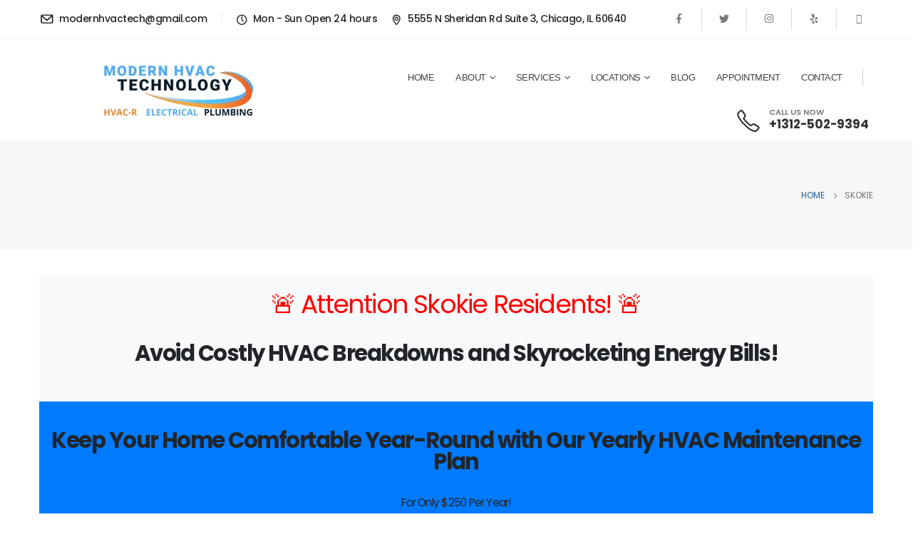

--- FILE ---
content_type: text/html; charset=UTF-8
request_url: https://modernhvactech.com/skokie/
body_size: 55012
content:
<!DOCTYPE html> <html lang="en"> <head><script>if(navigator.userAgent.match(/MSIE|Internet Explorer/i)||navigator.userAgent.match(/Trident\/7\..*?rv:11/i)){let e=document.location.href;if(!e.match(/[?&]nonitro/)){if(e.indexOf("?")==-1){if(e.indexOf("#")==-1){document.location.href=e+"?nonitro=1"}else{document.location.href=e.replace("#","?nonitro=1#")}}else{if(e.indexOf("#")==-1){document.location.href=e+"&nonitro=1"}else{document.location.href=e.replace("#","&nonitro=1#")}}}}</script><link rel="preconnect" href="https://www.googletagmanager.com" /><link rel="preconnect" href="https://cdn-ikplibl.nitrocdn.com" /><meta http-equiv="X-UA-Compatible" content="IE=edge" /><meta http-equiv="Content-Type" content="text/html; charset=UTF-8" /><meta name="viewport" content="width=device-width, initial-scale=1, minimum-scale=1" /><meta name='robots' content='index, follow, max-image-preview:large, max-snippet:-1, max-video-preview:-1' /><title>Skokie - Modern HVAC Tech</title><meta property="og:locale" content="en_US" /><meta property="og:type" content="article" /><meta property="og:title" content="Skokie - Modern HVAC Tech" /><meta property="og:url" content="https://modernhvactech.com/skokie/" /><meta property="og:site_name" content="Modern HVAC Tech" /><meta property="article:publisher" content="https://www.facebook.com/modernhvactech/" /><meta name="twitter:card" content="summary_large_image" /><meta name="twitter:label1" content="Est. reading time" /><meta name="twitter:data1" content="1 minute" /><meta name="generator" content="WordPress 6.4.2" /><meta name="generator" content="Powered by WPBakery Page Builder - drag and drop page builder for WordPress." /><meta name="generator" content="NitroPack" /><script>var NPSH,NitroScrollHelper;NPSH=NitroScrollHelper=function(){let e=null;const o=window.sessionStorage.getItem("nitroScrollPos");function t(){let e=JSON.parse(window.sessionStorage.getItem("nitroScrollPos"))||{};if(typeof e!=="object"){e={}}e[document.URL]=window.scrollY;window.sessionStorage.setItem("nitroScrollPos",JSON.stringify(e))}window.addEventListener("scroll",function(){if(e!==null){clearTimeout(e)}e=setTimeout(t,200)},{passive:true});let r={};r.getScrollPos=()=>{if(!o){return 0}const e=JSON.parse(o);return e[document.URL]||0};r.isScrolled=()=>{return r.getScrollPos()>document.documentElement.clientHeight*.5};return r}();</script><script>(function(){var a=false;var e=document.documentElement.classList;var i=navigator.userAgent.toLowerCase();var n=["android","iphone","ipad"];var r=n.length;var o;var d=null;for(var t=0;t<r;t++){o=n[t];if(i.indexOf(o)>-1)d=o;if(e.contains(o)){a=true;e.remove(o)}}if(a&&d){e.add(d);if(d=="iphone"||d=="ipad"){e.add("ios")}}})();</script><script type="text/worker" id="nitro-web-worker">var preloadRequests=0;var remainingCount={};var baseURI="";self.onmessage=function(e){switch(e.data.cmd){case"RESOURCE_PRELOAD":var o=e.data.requestId;remainingCount[o]=0;e.data.resources.forEach(function(e){preload(e,function(o){return function(){console.log(o+" DONE: "+e);if(--remainingCount[o]==0){self.postMessage({cmd:"RESOURCE_PRELOAD",requestId:o})}}}(o));remainingCount[o]++});break;case"SET_BASEURI":baseURI=e.data.uri;break}};async function preload(e,o){if(typeof URL!=="undefined"&&baseURI){try{var a=new URL(e,baseURI);e=a.href}catch(e){console.log("Worker error: "+e.message)}}console.log("Preloading "+e);try{var n=new Request(e,{mode:"no-cors",redirect:"follow"});await fetch(n);o()}catch(a){console.log(a);var r=new XMLHttpRequest;r.responseType="blob";r.onload=o;r.onerror=o;r.open("GET",e,true);r.send()}}</script><script id="nprl">(()=>{if(window.NPRL!=undefined)return;(function(e){var t=e.prototype;t.after||(t.after=function(){var e,t=arguments,n=t.length,r=0,i=this,o=i.parentNode,a=Node,c=String,u=document;if(o!==null){while(r<n){(e=t[r])instanceof a?(i=i.nextSibling)!==null?o.insertBefore(e,i):o.appendChild(e):o.appendChild(u.createTextNode(c(e)));++r}}})})(Element);var e,t;e=t=function(){var t=false;var r=window.URL||window.webkitURL;var i=true;var o=false;var a=2;var c=null;var u=null;var d=true;var s=window.nitroGtmExcludes!=undefined;var l=s?JSON.parse(atob(window.nitroGtmExcludes)).map(e=>new RegExp(e)):[];var f;var m;var v=null;var p=null;var g=null;var h={touch:["touchmove","touchend"],default:["mousemove","click","keydown","wheel"]};var E=true;var y=[];var w=false;var b=[];var S=0;var N=0;var L=false;var T=0;var R=null;var O=false;var A=false;var C=false;var P=[];var I=[];var M=[];var k=[];var x=false;var _={};var j=new Map;var B="noModule"in HTMLScriptElement.prototype;var q=requestAnimationFrame||mozRequestAnimationFrame||webkitRequestAnimationFrame||msRequestAnimationFrame;const D="gtm.js?id=";function H(e,t){if(!_[e]){_[e]=[]}_[e].push(t)}function U(e,t){if(_[e]){var n=0,r=_[e];for(var n=0;n<r.length;n++){r[n].call(this,t)}}}function Y(){(function(e,t){var r=null;var i=function(e){r(e)};var o=null;var a={};var c=null;var u=null;var d=0;e.addEventListener(t,function(r){if(["load","DOMContentLoaded"].indexOf(t)!=-1){if(u){Q(function(){e.triggerNitroEvent(t)})}c=true}else if(t=="readystatechange"){d++;n.ogReadyState=d==1?"interactive":"complete";if(u&&u>=d){n.documentReadyState=n.ogReadyState;Q(function(){e.triggerNitroEvent(t)})}}});e.addEventListener(t+"Nitro",function(e){if(["load","DOMContentLoaded"].indexOf(t)!=-1){if(!c){e.preventDefault();e.stopImmediatePropagation()}else{}u=true}else if(t=="readystatechange"){u=n.documentReadyState=="interactive"?1:2;if(d<u){e.preventDefault();e.stopImmediatePropagation()}}});switch(t){case"load":o="onload";break;case"readystatechange":o="onreadystatechange";break;case"pageshow":o="onpageshow";break;default:o=null;break}if(o){Object.defineProperty(e,o,{get:function(){return r},set:function(n){if(typeof n!=="function"){r=null;e.removeEventListener(t+"Nitro",i)}else{if(!r){e.addEventListener(t+"Nitro",i)}r=n}}})}Object.defineProperty(e,"addEventListener"+t,{value:function(r){if(r!=t||!n.startedScriptLoading||document.currentScript&&document.currentScript.hasAttribute("nitro-exclude")){}else{arguments[0]+="Nitro"}e.ogAddEventListener.apply(e,arguments);a[arguments[1]]=arguments[0]}});Object.defineProperty(e,"removeEventListener"+t,{value:function(t){var n=a[arguments[1]];arguments[0]=n;e.ogRemoveEventListener.apply(e,arguments)}});Object.defineProperty(e,"triggerNitroEvent"+t,{value:function(t,n){n=n||e;var r=new Event(t+"Nitro",{bubbles:true});r.isNitroPack=true;Object.defineProperty(r,"type",{get:function(){return t},set:function(){}});Object.defineProperty(r,"target",{get:function(){return n},set:function(){}});e.dispatchEvent(r)}});if(typeof e.triggerNitroEvent==="undefined"){(function(){var t=e.addEventListener;var n=e.removeEventListener;Object.defineProperty(e,"ogAddEventListener",{value:t});Object.defineProperty(e,"ogRemoveEventListener",{value:n});Object.defineProperty(e,"addEventListener",{value:function(n){var r="addEventListener"+n;if(typeof e[r]!=="undefined"){e[r].apply(e,arguments)}else{t.apply(e,arguments)}},writable:true});Object.defineProperty(e,"removeEventListener",{value:function(t){var r="removeEventListener"+t;if(typeof e[r]!=="undefined"){e[r].apply(e,arguments)}else{n.apply(e,arguments)}}});Object.defineProperty(e,"triggerNitroEvent",{value:function(t,n){var r="triggerNitroEvent"+t;if(typeof e[r]!=="undefined"){e[r].apply(e,arguments)}}})})()}}).apply(null,arguments)}Y(window,"load");Y(window,"pageshow");Y(window,"DOMContentLoaded");Y(document,"DOMContentLoaded");Y(document,"readystatechange");try{var F=new Worker(r.createObjectURL(new Blob([document.getElementById("nitro-web-worker").textContent],{type:"text/javascript"})))}catch(e){var F=new Worker("data:text/javascript;base64,"+btoa(document.getElementById("nitro-web-worker").textContent))}F.onmessage=function(e){if(e.data.cmd=="RESOURCE_PRELOAD"){U(e.data.requestId,e)}};if(typeof document.baseURI!=="undefined"){F.postMessage({cmd:"SET_BASEURI",uri:document.baseURI})}var G=function(e){if(--S==0){Q(K)}};var W=function(e){e.target.removeEventListener("load",W);e.target.removeEventListener("error",W);e.target.removeEventListener("nitroTimeout",W);if(e.type!="nitroTimeout"){clearTimeout(e.target.nitroTimeout)}if(--N==0&&S==0){Q(J)}};var X=function(e){var t=e.textContent;try{var n=r.createObjectURL(new Blob([t.replace(/^(?:<!--)?(.*?)(?:-->)?$/gm,"$1")],{type:"text/javascript"}))}catch(e){var n="data:text/javascript;base64,"+btoa(t.replace(/^(?:<!--)?(.*?)(?:-->)?$/gm,"$1"))}return n};var K=function(){n.documentReadyState="interactive";document.triggerNitroEvent("readystatechange");document.triggerNitroEvent("DOMContentLoaded");if(window.pageYOffset||window.pageXOffset){window.dispatchEvent(new Event("scroll"))}A=true;Q(function(){if(N==0){Q(J)}Q($)})};var J=function(){if(!A||O)return;O=true;R.disconnect();en();n.documentReadyState="complete";document.triggerNitroEvent("readystatechange");window.triggerNitroEvent("load",document);window.triggerNitroEvent("pageshow",document);if(window.pageYOffset||window.pageXOffset||location.hash){let e=typeof history.scrollRestoration!=="undefined"&&history.scrollRestoration=="auto";if(e&&typeof NPSH!=="undefined"&&NPSH.getScrollPos()>0&&window.pageYOffset>document.documentElement.clientHeight*.5){window.scrollTo(0,NPSH.getScrollPos())}else if(location.hash){try{let e=document.querySelector(location.hash);if(e){e.scrollIntoView()}}catch(e){}}}var e=null;if(a==1){e=eo}else{e=eu}Q(e)};var Q=function(e){setTimeout(e,0)};var V=function(e){if(e.type=="touchend"||e.type=="click"){g=e}};var $=function(){if(d&&g){setTimeout(function(e){return function(){var t=function(e,t,n){var r=new Event(e,{bubbles:true,cancelable:true});if(e=="click"){r.clientX=t;r.clientY=n}else{r.touches=[{clientX:t,clientY:n}]}return r};var n;if(e.type=="touchend"){var r=e.changedTouches[0];n=document.elementFromPoint(r.clientX,r.clientY);n.dispatchEvent(t("touchstart"),r.clientX,r.clientY);n.dispatchEvent(t("touchend"),r.clientX,r.clientY);n.dispatchEvent(t("click"),r.clientX,r.clientY)}else if(e.type=="click"){n=document.elementFromPoint(e.clientX,e.clientY);n.dispatchEvent(t("click"),e.clientX,e.clientY)}}}(g),150);g=null}};var z=function(e){if(e.tagName=="SCRIPT"&&!e.hasAttribute("data-nitro-for-id")&&!e.hasAttribute("nitro-document-write")||e.tagName=="IMG"&&(e.hasAttribute("src")||e.hasAttribute("srcset"))||e.tagName=="IFRAME"&&e.hasAttribute("src")||e.tagName=="LINK"&&e.hasAttribute("href")&&e.hasAttribute("rel")&&e.getAttribute("rel")=="stylesheet"){if(e.tagName==="IFRAME"&&e.src.indexOf("about:blank")>-1){return}var t="";switch(e.tagName){case"LINK":t=e.href;break;case"IMG":if(k.indexOf(e)>-1)return;t=e.srcset||e.src;break;default:t=e.src;break}var n=e.getAttribute("type");if(!t&&e.tagName!=="SCRIPT")return;if((e.tagName=="IMG"||e.tagName=="LINK")&&(t.indexOf("data:")===0||t.indexOf("blob:")===0))return;if(e.tagName=="SCRIPT"&&n&&n!=="text/javascript"&&n!=="application/javascript"){if(n!=="module"||!B)return}if(e.tagName==="SCRIPT"){if(k.indexOf(e)>-1)return;if(e.noModule&&B){return}let t=null;if(document.currentScript){if(document.currentScript.src&&document.currentScript.src.indexOf(D)>-1){t=document.currentScript}if(document.currentScript.hasAttribute("data-nitro-gtm-id")){e.setAttribute("data-nitro-gtm-id",document.currentScript.getAttribute("data-nitro-gtm-id"))}}else if(window.nitroCurrentScript){if(window.nitroCurrentScript.src&&window.nitroCurrentScript.src.indexOf(D)>-1){t=window.nitroCurrentScript}}if(t&&s){let n=false;for(const t of l){n=e.src?t.test(e.src):t.test(e.textContent);if(n){break}}if(!n){e.type="text/googletagmanagerscript";let n=t.hasAttribute("data-nitro-gtm-id")?t.getAttribute("data-nitro-gtm-id"):t.id;if(!j.has(n)){j.set(n,[])}let r=j.get(n);r.push(e);return}}if(!e.src){if(e.textContent.length>0){e.textContent+="\n;if(document.currentScript.nitroTimeout) {clearTimeout(document.currentScript.nitroTimeout);}; setTimeout(function() { this.dispatchEvent(new Event('load')); }.bind(document.currentScript), 0);"}else{return}}else{}k.push(e)}if(!e.hasOwnProperty("nitroTimeout")){N++;e.addEventListener("load",W,true);e.addEventListener("error",W,true);e.addEventListener("nitroTimeout",W,true);e.nitroTimeout=setTimeout(function(){console.log("Resource timed out",e);e.dispatchEvent(new Event("nitroTimeout"))},5e3)}}};var Z=function(e){if(e.hasOwnProperty("nitroTimeout")&&e.nitroTimeout){clearTimeout(e.nitroTimeout);e.nitroTimeout=null;e.dispatchEvent(new Event("nitroTimeout"))}};document.documentElement.addEventListener("load",function(e){if(e.target.tagName=="SCRIPT"||e.target.tagName=="IMG"){k.push(e.target)}},true);document.documentElement.addEventListener("error",function(e){if(e.target.tagName=="SCRIPT"||e.target.tagName=="IMG"){k.push(e.target)}},true);var ee=["appendChild","replaceChild","insertBefore","prepend","append","before","after","replaceWith","insertAdjacentElement"];var et=function(){if(s){window._nitro_setTimeout=window.setTimeout;window.setTimeout=function(e,t,...n){let r=document.currentScript||window.nitroCurrentScript;if(!r||r.src&&r.src.indexOf(D)==-1){return window._nitro_setTimeout.call(window,e,t,...n)}return window._nitro_setTimeout.call(window,function(e,t){return function(...n){window.nitroCurrentScript=e;t(...n)}}(r,e),t,...n)}}ee.forEach(function(e){HTMLElement.prototype["og"+e]=HTMLElement.prototype[e];HTMLElement.prototype[e]=function(...t){if(this.parentNode||this===document.documentElement){switch(e){case"replaceChild":case"insertBefore":t.pop();break;case"insertAdjacentElement":t.shift();break}t.forEach(function(e){if(!e)return;if(e.tagName=="SCRIPT"){z(e)}else{if(e.children&&e.children.length>0){e.querySelectorAll("script").forEach(z)}}})}return this["og"+e].apply(this,arguments)}})};var en=function(){if(s&&typeof window._nitro_setTimeout==="function"){window.setTimeout=window._nitro_setTimeout}ee.forEach(function(e){HTMLElement.prototype[e]=HTMLElement.prototype["og"+e]})};var er=async function(){if(o){ef(f);ef(V);if(v){clearTimeout(v);v=null}}if(T===1){L=true;return}else if(T===0){T=-1}n.startedScriptLoading=true;Object.defineProperty(document,"readyState",{get:function(){return n.documentReadyState},set:function(){}});var e=document.documentElement;var t={attributes:true,attributeFilter:["src"],childList:true,subtree:true};R=new MutationObserver(function(e,t){e.forEach(function(e){if(e.type=="childList"&&e.addedNodes.length>0){e.addedNodes.forEach(function(e){if(!document.documentElement.contains(e)){return}if(e.tagName=="IMG"||e.tagName=="IFRAME"||e.tagName=="LINK"){z(e)}})}if(e.type=="childList"&&e.removedNodes.length>0){e.removedNodes.forEach(function(e){if(e.tagName=="IFRAME"||e.tagName=="LINK"){Z(e)}})}if(e.type=="attributes"){var t=e.target;if(!document.documentElement.contains(t)){return}if(t.tagName=="IFRAME"||t.tagName=="LINK"||t.tagName=="IMG"||t.tagName=="SCRIPT"){z(t)}}})});R.observe(e,t);if(!s){et()}await Promise.all(P);var r=b.shift();var i=null;var a=false;while(r){var c;var u=JSON.parse(atob(r.meta));var d=u.delay;if(r.type=="inline"){var l=document.getElementById(r.id);if(l){l.remove()}else{r=b.shift();continue}c=X(l);if(c===false){r=b.shift();continue}}else{c=r.src}if(!a&&r.type!="inline"&&(typeof u.attributes.async!="undefined"||typeof u.attributes.defer!="undefined")){if(i===null){i=r}else if(i===r){a=true}if(!a){b.push(r);r=b.shift();continue}}var m=document.createElement("script");m.src=c;m.setAttribute("data-nitro-for-id",r.id);for(var p in u.attributes){try{if(u.attributes[p]===false){m.setAttribute(p,"")}else{m.setAttribute(p,u.attributes[p])}}catch(e){console.log("Error while setting script attribute",m,e)}}m.async=false;if(u.canonicalLink!=""&&Object.getOwnPropertyDescriptor(m,"src")?.configurable!==false){(e=>{Object.defineProperty(m,"src",{get:function(){return e.canonicalLink},set:function(){}})})(u)}if(d){setTimeout((function(e,t){var n=document.querySelector("[data-nitro-marker-id='"+t+"']");if(n){n.after(e)}else{document.head.appendChild(e)}}).bind(null,m,r.id),d)}else{m.addEventListener("load",G);m.addEventListener("error",G);if(!m.noModule||!B){S++}var g=document.querySelector("[data-nitro-marker-id='"+r.id+"']");if(g){Q(function(e,t){return function(){e.after(t)}}(g,m))}else{Q(function(e){return function(){document.head.appendChild(e)}}(m))}}r=b.shift()}};var ei=function(){var e=document.getElementById("nitro-deferred-styles");var t=document.createElement("div");t.innerHTML=e.textContent;return t};var eo=async function(e){isPreload=e&&e.type=="NitroPreload";if(!isPreload){T=-1;E=false;if(o){ef(f);ef(V);if(v){clearTimeout(v);v=null}}}if(w===false){var t=ei();let e=t.querySelectorAll('style,link[rel="stylesheet"]');w=e.length;if(w){let e=document.getElementById("nitro-deferred-styles-marker");e.replaceWith.apply(e,t.childNodes)}else if(isPreload){Q(ed)}else{es()}}else if(w===0&&!isPreload){es()}};var ea=function(){var e=ei();var t=e.childNodes;var n;var r=[];for(var i=0;i<t.length;i++){n=t[i];if(n.href){r.push(n.href)}}var o="css-preload";H(o,function(e){eo(new Event("NitroPreload"))});if(r.length){F.postMessage({cmd:"RESOURCE_PRELOAD",resources:r,requestId:o})}else{Q(function(){U(o)})}};var ec=function(){if(T===-1)return;T=1;var e=[];var t,n;for(var r=0;r<b.length;r++){t=b[r];if(t.type!="inline"){if(t.src){n=JSON.parse(atob(t.meta));if(n.delay)continue;if(n.attributes.type&&n.attributes.type=="module"&&!B)continue;e.push(t.src)}}}if(e.length){var i="js-preload";H(i,function(e){T=2;if(L){Q(er)}});F.postMessage({cmd:"RESOURCE_PRELOAD",resources:e,requestId:i})}};var eu=function(){while(I.length){style=I.shift();if(style.hasAttribute("nitropack-onload")){style.setAttribute("onload",style.getAttribute("nitropack-onload"));Q(function(e){return function(){e.dispatchEvent(new Event("load"))}}(style))}}while(M.length){style=M.shift();if(style.hasAttribute("nitropack-onerror")){style.setAttribute("onerror",style.getAttribute("nitropack-onerror"));Q(function(e){return function(){e.dispatchEvent(new Event("error"))}}(style))}}};var ed=function(){if(!x){if(i){Q(function(){var e=document.getElementById("nitro-critical-css");if(e){e.remove()}})}x=true;onStylesLoadEvent=new Event("NitroStylesLoaded");onStylesLoadEvent.isNitroPack=true;window.dispatchEvent(onStylesLoadEvent)}};var es=function(){if(a==2){Q(er)}else{eu()}};var el=function(e){m.forEach(function(t){document.addEventListener(t,e,true)})};var ef=function(e){m.forEach(function(t){document.removeEventListener(t,e,true)})};if(s){et()}return{setAutoRemoveCriticalCss:function(e){i=e},registerScript:function(e,t,n){b.push({type:"remote",src:e,id:t,meta:n})},registerInlineScript:function(e,t){b.push({type:"inline",id:e,meta:t})},registerStyle:function(e,t,n){y.push({href:e,rel:t,media:n})},onLoadStyle:function(e){I.push(e);if(w!==false&&--w==0){Q(ed);if(E){E=false}else{es()}}},onErrorStyle:function(e){M.push(e);if(w!==false&&--w==0){Q(ed);if(E){E=false}else{es()}}},loadJs:function(e,t){if(!e.src){var n=X(e);if(n!==false){e.src=n;e.textContent=""}}if(t){Q(function(e,t){return function(){e.after(t)}}(t,e))}else{Q(function(e){return function(){document.head.appendChild(e)}}(e))}},loadQueuedResources:async function(){window.dispatchEvent(new Event("NitroBootStart"));if(p){clearTimeout(p);p=null}window.removeEventListener("load",e.loadQueuedResources);f=a==1?er:eo;if(!o||g){Q(f)}else{if(navigator.userAgent.indexOf(" Edge/")==-1){ea();H("css-preload",ec)}el(f);if(u){if(c){v=setTimeout(f,c)}}else{}}},fontPreload:function(e){var t="critical-fonts";H(t,function(e){document.getElementById("nitro-critical-fonts").type="text/css"});F.postMessage({cmd:"RESOURCE_PRELOAD",resources:e,requestId:t})},boot:function(){if(t)return;t=true;C=typeof NPSH!=="undefined"&&NPSH.isScrolled();let n=document.prerendering;if(location.hash||C||n){o=false}m=h.default.concat(h.touch);p=setTimeout(e.loadQueuedResources,1500);el(V);if(C){e.loadQueuedResources()}else{window.addEventListener("load",e.loadQueuedResources)}},addPrerequisite:function(e){P.push(e)},getTagManagerNodes:function(e){if(!e)return j;return j.get(e)??[]}}}();var n,r;n=r=function(){var t=document.write;return{documentWrite:function(n,r){if(n&&n.hasAttribute("nitro-exclude")){return t.call(document,r)}var i=null;if(n.documentWriteContainer){i=n.documentWriteContainer}else{i=document.createElement("span");n.documentWriteContainer=i}var o=null;if(n){if(n.hasAttribute("data-nitro-for-id")){o=document.querySelector('template[data-nitro-marker-id="'+n.getAttribute("data-nitro-for-id")+'"]')}else{o=n}}i.innerHTML+=r;i.querySelectorAll("script").forEach(function(e){e.setAttribute("nitro-document-write","")});if(!i.parentNode){if(o){o.parentNode.insertBefore(i,o)}else{document.body.appendChild(i)}}var a=document.createElement("span");a.innerHTML=r;var c=a.querySelectorAll("script");if(c.length){c.forEach(function(t){var n=t.getAttributeNames();var r=document.createElement("script");n.forEach(function(e){r.setAttribute(e,t.getAttribute(e))});r.async=false;if(!t.src&&t.textContent){r.textContent=t.textContent}e.loadJs(r,o)})}},TrustLogo:function(e,t){var n=document.getElementById(e);var r=document.createElement("img");r.src=t;n.parentNode.insertBefore(r,n)},documentReadyState:"loading",ogReadyState:document.readyState,startedScriptLoading:false,loadScriptDelayed:function(e,t){setTimeout(function(){var t=document.createElement("script");t.src=e;document.head.appendChild(t)},t)}}}();document.write=function(e){n.documentWrite(document.currentScript,e)};document.writeln=function(e){n.documentWrite(document.currentScript,e+"\n")};window.NPRL=e;window.NitroResourceLoader=t;window.NPh=n;window.NitroPackHelper=r})();</script><template id="nitro-deferred-styles-marker"></template><style id="nitro-fonts">@font-face{font-family:"Font Awesome 6 Free";font-style:normal;font-weight:400;font-display:swap;src:url("https://cdn-ikplibl.nitrocdn.com/aezjkGtJAaYrwXsuZRAWrEbDHCpTSkeV/assets/static/source/rev-8f24fb9/modernhvactech.com/wp-content/themes/porto/fonts/fontawesome_optimized/fa-regular-400.woff2") format("woff2")}@font-face{font-family:"Font Awesome 6 Free";font-style:normal;font-weight:900;font-display:swap;src:url("https://cdn-ikplibl.nitrocdn.com/aezjkGtJAaYrwXsuZRAWrEbDHCpTSkeV/assets/static/source/rev-8f24fb9/modernhvactech.com/wp-content/themes/porto/fonts/fontawesome_optimized/fa-solid-900.woff2") format("woff2")}@font-face{font-family:"porto";src:url("https://cdn-ikplibl.nitrocdn.com/aezjkGtJAaYrwXsuZRAWrEbDHCpTSkeV/assets/static/source/rev-8f24fb9/modernhvactech.com/wp-content/themes/porto/fonts/porto-font/porto.eot");src:url("https://cdn-ikplibl.nitrocdn.com/aezjkGtJAaYrwXsuZRAWrEbDHCpTSkeV/assets/static/source/rev-8f24fb9/modernhvactech.com/wp-content/themes/porto/fonts/porto-font/porto.woff2") format("woff2");font-weight:normal;font-style:normal;font-display:swap}</style><style type="text/css" id="nitro-critical-css">@charset "UTF-8";ul{box-sizing:border-box}:root{--wp--preset--font-size--normal:16px;--wp--preset--font-size--huge:42px}html :where([style*=border-left-color]){border-left-style:solid}html :where([style*=border-left-width]){border-left-style:solid}body{--wp--preset--color--black:#000;--wp--preset--color--cyan-bluish-gray:#abb8c3;--wp--preset--color--white:#fff;--wp--preset--color--pale-pink:#f78da7;--wp--preset--color--vivid-red:#cf2e2e;--wp--preset--color--luminous-vivid-orange:#ff6900;--wp--preset--color--luminous-vivid-amber:#fcb900;--wp--preset--color--light-green-cyan:#7bdcb5;--wp--preset--color--vivid-green-cyan:#00d084;--wp--preset--color--pale-cyan-blue:#8ed1fc;--wp--preset--color--vivid-cyan-blue:#0693e3;--wp--preset--color--vivid-purple:#9b51e0;--wp--preset--color--primary:#1c5fa8;--wp--preset--color--secondary:#e36159;--wp--preset--color--tertiary:#2baab1;--wp--preset--color--quaternary:#383f48;--wp--preset--color--dark:#212529;--wp--preset--color--light:#fff;--wp--preset--gradient--vivid-cyan-blue-to-vivid-purple:linear-gradient(135deg,rgba(6,147,227,1) 0%,#9b51e0 100%);--wp--preset--gradient--light-green-cyan-to-vivid-green-cyan:linear-gradient(135deg,#7adcb4 0%,#00d082 100%);--wp--preset--gradient--luminous-vivid-amber-to-luminous-vivid-orange:linear-gradient(135deg,rgba(252,185,0,1) 0%,rgba(255,105,0,1) 100%);--wp--preset--gradient--luminous-vivid-orange-to-vivid-red:linear-gradient(135deg,rgba(255,105,0,1) 0%,#cf2e2e 100%);--wp--preset--gradient--very-light-gray-to-cyan-bluish-gray:linear-gradient(135deg,#eee 0%,#a9b8c3 100%);--wp--preset--gradient--cool-to-warm-spectrum:linear-gradient(135deg,#4aeadc 0%,#9778d1 20%,#cf2aba 40%,#ee2c82 60%,#fb6962 80%,#fef84c 100%);--wp--preset--gradient--blush-light-purple:linear-gradient(135deg,#ffceec 0%,#9896f0 100%);--wp--preset--gradient--blush-bordeaux:linear-gradient(135deg,#fecda5 0%,#fe2d2d 50%,#6b003e 100%);--wp--preset--gradient--luminous-dusk:linear-gradient(135deg,#ffcb70 0%,#c751c0 50%,#4158d0 100%);--wp--preset--gradient--pale-ocean:linear-gradient(135deg,#fff5cb 0%,#b6e3d4 50%,#33a7b5 100%);--wp--preset--gradient--electric-grass:linear-gradient(135deg,#caf880 0%,#71ce7e 100%);--wp--preset--gradient--midnight:linear-gradient(135deg,#020381 0%,#2874fc 100%);--wp--preset--font-size--small:13px;--wp--preset--font-size--medium:20px;--wp--preset--font-size--large:36px;--wp--preset--font-size--x-large:42px;--wp--preset--spacing--20:.44rem;--wp--preset--spacing--30:.67rem;--wp--preset--spacing--40:1rem;--wp--preset--spacing--50:1.5rem;--wp--preset--spacing--60:2.25rem;--wp--preset--spacing--70:3.38rem;--wp--preset--spacing--80:5.06rem;--wp--preset--shadow--natural:6px 6px 9px rgba(0,0,0,.2);--wp--preset--shadow--deep:12px 12px 50px rgba(0,0,0,.4);--wp--preset--shadow--sharp:6px 6px 0px rgba(0,0,0,.2);--wp--preset--shadow--outlined:6px 6px 0px -3px rgba(255,255,255,1),6px 6px rgba(0,0,0,1);--wp--preset--shadow--crisp:6px 6px 0px rgba(0,0,0,1)}.wpcf7 .screen-reader-response{position:absolute;overflow:hidden;clip:rect(1px,1px,1px,1px);clip-path:inset(50%);height:1px;width:1px;margin:-1px;padding:0;border:0;word-wrap:normal !important}.wpcf7 form .wpcf7-response-output{margin:2em .5em 1em;padding:.2em 1em;border:2px solid #00a0d2}.wpcf7 form.init .wpcf7-response-output{display:none}.wpcf7-form-control-wrap{position:relative}@keyframes spin{from{transform:rotate(0deg)}to{transform:rotate(360deg)}}.container{--porto-container-width:1200px}:root{--porto-grid-gutter-width:30px;--porto-color-dark:#1d2127;--porto-primary-color:#1c5fa8;--porto-primary-color-inverse:#fff;--porto-secondary-color:#e36159;--porto-secondary-color-inverse:#fff;--porto-tertiary-color:#2baab1;--porto-tertiary-color-inverse:#fff;--porto-quaternary-color:#383f48;--porto-quaternary-color-inverse:#fff;--porto-dark-color:#212529;--porto-dark-color-inverse:#fff;--porto-light-color:#fff;--porto-light-color-inverse:#212529;--porto-body-ff:"Poppins";--porto-body-fw:400;--porto-body-fs:14px;--porto-body-lh:26px;--porto-body-ls:0;--porto-body-color:#000;--porto-body-color-light-5:#0d0d0d;--porto-alt-ff:"Shadows Into Light";--porto-alt-fw:400;--porto-menu-text-transform:uppercase;--porto-column-spacing:15px;--porto-res-spacing:15px;--porto-fluid-spacing:30px;--porto-container-spacing:15px;--porto-primary-dark-5:#195393;--porto-primary-dark-10:#15477d;--porto-primary-dark-15:#123a67;--porto-primary-dark-20:#0e2e51;--porto-primary-light-5:#206cbe;--porto-primary-light-7:#2271c7;--porto-primary-light-10:#2478d4;--porto-primary-inverse-dark-10:#e6e6e6;--porto-secondary-dark-5:#e04d44;--porto-secondary-dark-10:#dc382e;--porto-secondary-dark-15:#cd2d23;--porto-secondary-dark-20:#b8281f;--porto-secondary-light-5:#e7766f;--porto-secondary-light-7:#e97f78;--porto-secondary-light-10:#eb8b85;--porto-secondary-inverse-dark-10:#e6e6e6;--porto-tertiary-dark-5:#27979d;--porto-tertiary-dark-10:#228388;--porto-tertiary-dark-15:#1d6f74;--porto-tertiary-dark-20:#185c5f;--porto-tertiary-light-5:#30bec6;--porto-tertiary-light-7:#33c6ce;--porto-tertiary-light-10:#3fc9d1;--porto-tertiary-inverse-dark-10:#e6e6e6;--porto-quaternary-dark-5:#2d333a;--porto-quaternary-dark-10:#22262c;--porto-quaternary-dark-15:#171a1d;--porto-quaternary-dark-20:#0c0d0f;--porto-quaternary-light-5:#444c57;--porto-quaternary-light-7:#48515d;--porto-quaternary-light-10:#4f5965;--porto-quaternary-inverse-dark-10:#e6e6e6;--porto-dark-dark-5:#16191b;--porto-dark-dark-10:#0b0c0d;--porto-dark-dark-15:#000;--porto-dark-dark-20:#000;--porto-dark-light-5:#2d3238;--porto-dark-light-7:#31373d;--porto-dark-light-10:#383f46;--porto-dark-inverse-dark-10:#e6e6e6;--porto-light-dark-5:#f3f3f3;--porto-light-dark-10:#e6e6e6;--porto-light-dark-15:#d9d9d9;--porto-light-dark-20:#ccc;--porto-light-light-5:#fff;--porto-light-light-7:#fff;--porto-light-light-10:#fff;--porto-light-inverse-dark-10:#0b0c0d;--porto-bgc:#fff;--porto-body-bg:#fff;--porto-color-price:#444;--porto-widget-bgc:#fbfbfb;--porto-title-bgc:#f5f5f5;--porto-widget-bc:#ddd;--porto-input-bc:rgba(0,0,0,.08);--porto-slide-bgc:#e7e7e7;--porto-heading-color:#222529;--porto-heading-light-8:#353a40;--porto-normal-bg:#fff;--porto-gray-bg:#dfdfdf;--porto-gray-1:#f4f4f4;--porto-gray-2:#e7e7e7;--porto-gray-3:#f4f4f4;--porto-gray-4:#ccc;--porto-gray-5:#e7e7e7;--porto-gray-6:#999;--porto-gray-7:#f4f4f4;--porto-gray-8:#f1f1f1;--porto-light-1:#fff;--porto-light-2:#fff;--porto-normal-bc:rgba(0,0,0,.06);--porto-label-bg1:rgba(255,255,255,.9)}h1{--porto-h1-ff:"Poppins";--porto-h1-fw:400;--porto-h1-fs:36px;--porto-h1-lh:44px}h2{--porto-h2-ff:"Poppins";--porto-h2-fw:700;--porto-h2-fs:30.8px;--porto-h2-lh:30.8px;--porto-h2-ls:-1.54px;--porto-h2-color:#212529}h3{--porto-h3-ff:"Poppins";--porto-h3-fw:400;--porto-h3-fs:15.4px;--porto-h3-lh:20.02px;--porto-h3-ls:-.77px;--porto-h3-color:#212529}h5{--porto-h5-ff:"Poppins";--porto-h5-fw:400;--porto-h5-fs:14px;--porto-h5-lh:18px}h6{--porto-h6-ff:"Poppins";--porto-h6-fw:400;--porto-h6-fs:14px;--porto-h6-lh:18px}li.menu-item,.sub-menu{--porto-mainmenu-popup-text-color-regular:#777;--porto-mainmenu-popup-text-color-hover:#777}li.menu-item{--porto-mainmenu-popup-text-hbg-color:#f4f4f4}@media (max-width:575px){:root{--porto-mobile-fs-scale:.9286;--porto-body-fs:13px;--porto-body-lh:24px;--porto-body-ls:0}h1{--porto-h1-fs:33.4286px;--porto-h1-lh:40.6154px}h2{--porto-h2-fs:28.6px;--porto-h2-lh:28.4308px}h3{--porto-h3-fs:14.3px;--porto-h3-lh:18.48px}h5{--porto-h5-fs:13px;--porto-h5-lh:16.6154px}h6{--porto-h6-fs:13px;--porto-h6-lh:16.6154px}}#header .logo{--porto-logo-mw:450px;--porto-sticky-logo-mw:250px}@media (min-width:992px) and (max-width:1229px){.container{--porto-container-width:960px}}@media (min-width:1230px){#header .logo{--porto-logo-mw:450px}}@media (max-width:991px){:root{--porto-res-spacing:30px}#header .logo{--porto-logo-mw:450px}}@media (max-width:767px){#header .logo{--porto-logo-mw:250px}}@media (max-width:575px){:root{--porto-res-spacing:20px;--porto-fluid-spacing:20px;--porto-container-spacing:5px}}.vc_row:after,.vc_row:before{content:" ";display:table}.vc_row:after{clear:both}.vc_column_container{width:100%}.vc_row{margin-left:-15px;margin-right:-15px}.wpb_content_element{margin-bottom:35px}.vc_column-inner::after,.vc_column-inner::before{content:" ";display:table}.vc_column-inner::after{clear:both}.vc_column_container{padding-left:0;padding-right:0}.vc_column_container>.vc_column-inner{box-sizing:border-box;padding-left:15px;padding-right:15px;width:100%}.vc_row-has-fill+.vc_row>.vc_column_container>.vc_column-inner,.vc_row-has-fill>.vc_column_container>.vc_column-inner{padding-top:35px}.col-xl-2,.col-xl-4,.col-xl-5,.col-lg-3,.col-lg-5,.col-lg-6,.col-lg-8,.col-lg-12,.col-md-4,.col-md-6,.col-md-12{width:100%;flex:0 0 auto}:root{--bs-blue:#0d6efd;--bs-indigo:#6610f2;--bs-purple:#6f42c1;--bs-pink:#d63384;--bs-red:#dc3545;--bs-orange:#fd7e14;--bs-yellow:#ffc107;--bs-green:#198754;--bs-teal:#20c997;--bs-cyan:#0dcaf0;--bs-white:#fff;--bs-gray:#6c757d;--bs-gray-dark:#343a40;--bs-primary:#1c5fa8;--bs-secondary:#e36159;--bs-success:#47a447;--bs-info:#5bc0de;--bs-warning:#ed9c28;--bs-danger:#d2322d;--bs-light:#f8f9fa;--bs-dark:#1d2127;--bs-font-sans-serif:system-ui,-apple-system,"Segoe UI",Roboto,"Helvetica Neue",Arial,"Noto Sans","Liberation Sans",sans-serif,"Apple Color Emoji","Segoe UI Emoji","Segoe UI Symbol","Noto Color Emoji";--bs-font-monospace:SFMono-Regular,Menlo,Monaco,Consolas,"Liberation Mono","Courier New",monospace;--bs-gradient:linear-gradient(180deg,rgba(255,255,255,.15),rgba(255,255,255,0))}*,*::before,*::after{box-sizing:border-box}@media (prefers-reduced-motion:no-preference){:root{scroll-behavior:smooth}}body{margin:0;font-family:Poppins,sans-serif;font-size:.875rem;font-weight:400;line-height:1.8571;color:#777;background-color:#fff;-webkit-text-size-adjust:100%}h1,h2,h3,h5,h6{margin-top:0;margin-bottom:.5rem;font-weight:500;line-height:1.2}h1{font-size:calc(1.34375rem + 1.125vw)}@media (min-width:1200px){h1{font-size:2.1875rem}}h2{font-size:calc(1.3rem + .6vw)}@media (min-width:1200px){h2{font-size:1.75rem}}h3{font-size:calc(1.278125rem + .3375vw)}@media (min-width:1200px){h3{font-size:1.53125rem}}h5{font-size:1.09375rem}h6{font-size:.875rem}p{margin-top:0;margin-bottom:1rem}ul{padding-left:2rem}ul{margin-top:0;margin-bottom:1rem}ul ul{margin-bottom:0}a{color:#1c5fa8;text-decoration:none}img{vertical-align:middle}button{border-radius:0}input,button{margin:0;font-family:inherit;font-size:inherit;line-height:inherit}button{text-transform:none}button,[type="submit"]{-webkit-appearance:button}::-moz-focus-inner{padding:0;border-style:none}::-webkit-datetime-edit-fields-wrapper,::-webkit-datetime-edit-text,::-webkit-datetime-edit-minute,::-webkit-datetime-edit-hour-field,::-webkit-datetime-edit-day-field,::-webkit-datetime-edit-month-field,::-webkit-datetime-edit-year-field{padding:0}::-webkit-inner-spin-button{height:auto}::-webkit-search-decoration{-webkit-appearance:none}::-webkit-color-swatch-wrapper{padding:0}::file-selector-button{font:inherit}::-webkit-file-upload-button{font:inherit;-webkit-appearance:button}iframe{border:0}.container,.container-fluid{width:100%;padding-right:var(--bs-gutter-x,15px);padding-left:var(--bs-gutter-x,15px);margin-right:auto;margin-left:auto}@media (min-width:576px){.container{max-width:540px;--porto-flick-carousel-width:540px}}@media (min-width:768px){.container{max-width:720px;--porto-flick-carousel-width:720px}}@media (min-width:992px){.container{max-width:960px;--porto-flick-carousel-width:960px}}@media (min-width:1230px){.container{max-width:1200px;--porto-flick-carousel-width:1200px}}@media (min-width:1420px){.container{max-width:1200px;--porto-flick-carousel-width:1200px}}.row{--bs-gutter-x:30px;--bs-gutter-y:0;display:flex;flex-wrap:wrap;margin-top:calc(var(--bs-gutter-y) * -1);margin-right:calc(var(--bs-gutter-x) / -2);margin-left:calc(var(--bs-gutter-x) / -2)}.row>*{flex-shrink:0;max-width:100%;padding-right:calc(var(--bs-gutter-x) / 2);padding-left:calc(var(--bs-gutter-x) / 2);margin-top:var(--bs-gutter-y)}@media (min-width:768px){.col-md-4{width:33.3333333333%}.col-md-6{width:50%}.col-md-12{width:100%}}@media (min-width:992px){.col-lg-3{width:25%}.col-lg-5{width:41.6666666667%}.col-lg-6{width:50%}.col-lg-8{width:66.6666666667%}.col-lg-12{width:100%}.offset-lg-1{margin-left:8.3333333333%}}@media (min-width:1230px){.col-xl-2{width:16.6666666667%}.col-xl-4{width:33.3333333333%}.col-xl-5{width:41.6666666667%}.offset-xl-1{margin-left:8.3333333333%}}.form-control{display:block;width:100%;padding:.375rem .75rem;font-size:.875rem;font-weight:400;line-height:1.8571;color:#777;background-color:#fff;background-clip:padding-box;border:1px solid #ccc;appearance:none;border-radius:0}.form-control::-webkit-date-and-time-value{height:1.8571em}.form-control::-webkit-file-upload-button{padding:.375rem .75rem;margin:-.375rem -.75rem;margin-inline-end:.75rem;color:#777;background-color:#e9ecef;border-color:inherit;border-style:solid;border-width:0;border-inline-end-width:1px;border-radius:0}.btn{display:inline-block;font-weight:400;color:#777;text-align:center;vertical-align:middle;background-color:transparent;border:1px solid transparent;border-radius:0}.breadcrumb{display:flex;flex-wrap:wrap;padding:0 0;margin-bottom:1rem;list-style:none}.vc_column_container{position:relative}.clearfix::after{display:block;clear:both;content:""}.d-flex{display:flex !important}.d-none{display:none !important}.position-relative{position:relative !important}.w-100{width:100% !important}.justify-content-end{justify-content:flex-end !important}.align-items-center{align-items:center !important}.align-items-stretch{align-items:stretch !important}.mx-0{margin-right:0 !important;margin-left:0 !important}.my-1{margin-top:.25rem !important;margin-bottom:.25rem !important}.mb-0{margin-bottom:0 !important}.mb-2{margin-bottom:.5rem !important}.mb-5{margin-bottom:3rem !important}.ms-1{margin-left:.25rem !important}.ms-3{margin-left:1rem !important}.py-2{padding-top:.5rem !important;padding-bottom:.5rem !important}.py-3{padding-top:1rem !important;padding-bottom:1rem !important}.py-4{padding-top:1.5rem !important;padding-bottom:1.5rem !important}.pt-3{padding-top:1rem !important}.pt-4{padding-top:1.5rem !important}.pt-5{padding-top:3rem !important}.pb-5{padding-bottom:3rem !important}.text-center{text-align:center !important}.text-decoration-none{text-decoration:none !important}@media (min-width:576px){.d-sm-block{display:block !important}.d-sm-flex{display:flex !important}}@media (min-width:768px){.d-md-block{display:block !important}}@media (min-width:992px){.mb-lg-0{margin-bottom:0 !important}}@media (min-width:1230px){.d-xl-block{display:block !important}.d-xl-flex{display:flex !important}}.form-row{display:flex;flex-wrap:wrap;margin-right:-5px;margin-left:-5px}.form-row>*{max-width:100%}.container,.container-fluid{padding-left:15px;padding-right:15px}.fas{-moz-osx-font-smoothing:grayscale;-webkit-font-smoothing:antialiased;display:var(--fa-display,inline-block);font-style:normal;font-variant:normal;line-height:1;text-rendering:auto}.fas{font-family:"Font Awesome 6 Free"}.fa-bars:before{content:""}:host,:root{--fa-style-family-brands:"Font Awesome 6 Brands";--fa-font-brands:normal 400 1em/1 "Font Awesome 6 Brands"}:host,:root{--fa-style-family-classic:"Font Awesome 6 Free";--fa-font-regular:normal 400 1em/1 "Font Awesome 6 Free"}:host,:root{--fa-style-family-classic:"Font Awesome 6 Free";--fa-font-solid:normal 900 1em/1 "Font Awesome 6 Free"}.fas{font-weight:900}[class^=Simple-Line-Icons-]{font-family:"Simple-Line-Icons" !important;speak:none;font-style:normal;font-weight:normal;font-variant:normal;text-transform:none;line-height:1;-webkit-font-smoothing:antialiased;-moz-osx-font-smoothing:grayscale}.Simple-Line-Icons-envelope:before{content:""}.Simple-Line-Icons-phone:before{content:""}button.mfp-close{overflow:visible;background:transparent;border:0;-webkit-appearance:none;display:block;outline:none;padding:0;z-index:9046;box-shadow:none;touch-action:manipulation}button::-moz-focus-inner{padding:0;border:0}.mfp-close{width:44px;height:44px;line-height:44px;position:absolute;right:0;top:0;text-decoration:none;text-align:center;opacity:.65;padding:0 0 18px 10px;color:#fff;font-style:normal;font-size:28px;font-family:Arial,Baskerville,monospace}[class^=porto-icon-]:before{font-family:"porto";font-style:normal;font-weight:normal;speak:none;display:inline-block;text-decoration:inherit;width:1em;margin-right:.1em;text-align:center;font-variant:normal;text-transform:none;line-height:1em;margin-left:.1em;-webkit-font-smoothing:antialiased;-moz-osx-font-smoothing:grayscale}.porto-icon-support:before{content:""}.porto-icon-phone-1:before{content:""}.porto-icon-clock-1:before{content:""}.porto-icon-envolope:before{content:""}.porto-icon-map-location:before{content:""}@media (prefers-reduced-motion:no-preference){:root{scroll-behavior:auto}}html{direction:ltr;overflow-x:hidden;box-shadow:none !important;font-size:calc(16px * var(--porto-mobile-fs-scale,1))}body{font:var(--porto-body-fst,normal) var(--porto-body-fw,400) var(--porto-body-fs,14px)/var(--porto-body-lh,24px) var(--porto-body-ff),sans-serif;letter-spacing:var(--porto-body-ls,0);color:var(--porto-body-color)}.row:after,.row:before{content:none}input{max-width:100%}h1{font:var(--porto-h1-fst,normal) var(--porto-h1-fw,700) var(--porto-h1-fs,2.6em)/var(--porto-h1-lh,44px) var(--porto-h1-ff,var(--porto-body-ff)),sans-serif;color:var(--porto-h1-color,var(--porto-heading-color));letter-spacing:var(--porto-h1-ls,-.05em);margin-bottom:32px}h2{font:var(--porto-h2-fst,normal) var(--porto-h2-fw,700) var(--porto-h2-fs,2.2em)/var(--porto-h2-lh,40px) var(--porto-h2-ff,var(--porto-body-ff)),sans-serif;color:var(--porto-h2-color,var(--porto-heading-color));letter-spacing:var(--porto-h2-ls,-.05em);margin-bottom:32px}h3{font:var(--porto-h3-fst,normal) var(--porto-h3-fw,700) var(--porto-h3-fs,1.8em)/var(--porto-h3-lh,32px) var(--porto-h3-ff,var(--porto-body-ff)),sans-serif;color:var(--porto-h3-color,var(--porto-heading-color));letter-spacing:var(--porto-h3-ls,-.05em);margin-bottom:20px}h5{font:var(--porto-h5-fst,normal) var(--porto-h5-fw,600) var(--porto-h5-fs,1em)/var(--porto-h5-lh,18px) var(--porto-h5-ff,var(--porto-body-ff)),sans-serif;color:var(--porto-h5-color,var(--porto-heading-color));letter-spacing:var(--porto-h5-ls,-.05em);margin:0 0 14px 0}h6{font:var(--porto-h6-fst,normal) var(--porto-h6-fw,400) var(--porto-h6-fs,1em)/var(--porto-h6-lh,18px) var(--porto-h6-ff,var(--porto-body-ff)),sans-serif;color:var(--porto-h6-color,var(--porto-heading-color));letter-spacing:var(--porto-h6-ls,-.05em);margin:0 0 14px 0}@media (max-width:575px){h2{line-height:40px}}.page-title{margin-top:0}p{margin:0 0 1.25rem}input::-webkit-inner-spin-button,input::-webkit-outer-spin-button{-webkit-appearance:none}input[type=text]{-webkit-appearance:none}.form-control,input[type=text]{border:1px solid;outline:none;box-shadow:none;text-align:left;line-height:1.42857;padding:8px 12px;font-size:.85rem;vertical-align:middle;height:auto}[type=submit]{border:1px solid var(--porto-primary-color);color:#fff;padding:8px 10px;line-height:1.42857}img{max-width:100%;height:auto;-webkit-user-drag:none;-moz-user-drag:none}.btn{margin:0}.btn{padding:.533rem .933rem;font-size:.8rem;line-height:1.42857}button{border:1px solid #ccc}[type=submit]{background-color:var(--porto-primary-color);border-color:var(--porto-primary-color);color:var(--porto-primary-color-inverse)}.btn-dark{background-color:var(--porto-dark-color,#212529);border-color:var(--porto-dark-color,#212529) var(--porto-dark-color,#212529) var(--porto-dark-dark-10,#0a0c0d);color:var(--porto-dark-color-inverse,#fff)}.btn-modern{text-transform:uppercase;font-size:.75rem;padding:.75rem 1.5rem;font-weight:600}li{line-height:var(--porto-body-lh)}.porto-ajax-loading{background-image:none;background-color:transparent;border-radius:0;box-shadow:none;opacity:1}.porto-loading-icon{content:"";display:inline-block !important;display:inline-block;border:2px solid transparent;border-top-color:var(--porto-primary-color);width:40px;height:40px;animation:spin .75s infinite linear;border-image:none;border-radius:50%;vertical-align:middle;position:absolute;margin:auto;left:0;right:0;top:0;bottom:0;z-index:2}.porto-loading-icon{z-index:-1;visibility:hidden}.porto-ajax-loading .porto-loading-icon{z-index:2;visibility:visible}.porto-ajax-loading .porto-loading-icon:before{content:"";position:absolute;left:-2px;top:-2px;width:inherit;height:inherit;border:inherit;border-radius:inherit;border-top-color:inherit;animation:spin 1.5s infinite}.porto-ajax-loading{position:relative}.porto-ajax-loading:before{z-index:2}.porto-ajax-loading:after{content:" ";position:absolute;margin:auto;left:0;right:0;top:0;bottom:0;opacity:.2;z-index:1;background-color:var(--porto-body-bg)}.porto-ajax-loading.skeleton-body:after{content:none}.font-weight-bold{font-weight:700}.mfp-close{text-indent:-9999px;-webkit-transform:rotateZ(45deg);transform:rotateZ(45deg);width:41px;height:41px;color:#838383}.mfp-close:after,.mfp-close:before{content:"";position:absolute}.mfp-close:before{width:17px;top:20px;left:12px;border-top:1px solid}.mfp-close:after{height:17px;top:12px;left:20px;border-left:1px solid}body a{outline:none !important}.align-left{text-align:left}.text-decoration-none{text-decoration:none !important}iframe{max-width:100%;vertical-align:middle}.share-links{vertical-align:middle}.share-links a{font-size:.8rem;color:#fff;text-indent:-9999em;text-align:center;width:2.2857em;height:2.2857em;display:inline-block;margin:.2857em .5714em .2857em 0;position:relative;vertical-align:middle;-webkit-transform:translate3d(0,0,0);transform:translate3d(0,0,0)}.share-links a:before{font-family:var(--fa-style-family-brands,"Font Awesome 6 Brands");text-indent:0;position:absolute;left:0;right:0;top:0;bottom:0;line-height:23px;height:22px;margin:auto;z-index:2}.share-links .share-twitter{background:#1aa9e1}.share-links .share-twitter:before{content:""}.share-links .share-facebook{background:#3b5a9a}.share-links .share-facebook:before{content:""}.share-links .share-instagram{background:#7c4a3a}.share-links .share-instagram:before{content:""}.share-links .share-yelp{background:#c41200}.share-links .share-yelp:before{content:""}.share-links .share-tiktok{background:#010101}.share-links .share-tiktok:before{content:""}.page-top ul.breadcrumb>li .delimiter{font-family:var(--fa-style-family-classic,"Font Awesome 6 Free");font-weight:900;-webkit-font-smoothing:antialiased;-moz-osx-font-smoothing:grayscale}.m-r-n-sm{margin-right:-10px !important}.m-b-sm{margin-bottom:10px !important}.p-b-xs{padding-bottom:5px !important}.entry-title{margin-top:0}.page-content:after{content:"";display:table;clear:both}@keyframes fadeIn{0%{opacity:0}to{opacity:1}}.fadeIn{animation-name:fadeIn}@keyframes spin{0%{transform:rotate(0deg)}to{transform:rotate(359deg)}}.no-padding{padding-left:0 !important;padding-right:0 !important}.vc_row.no-padding>.container>.row{margin-left:0;margin-right:0}.vc_row.no-padding>.container>.row>.vc_column_container{padding-left:0;padding-right:0}.vc_row.wpb_row{margin-bottom:0}.vc_row:not(.row){margin-left:0;margin-right:0}.container-fluid{padding-left:var(--porto-fluid-spacing);padding-right:var(--porto-fluid-spacing)}@media (max-width:991px){.container,.container-fluid .porto-inner-container .container{padding-left:var(--porto-fluid-spacing);padding-right:var(--porto-fluid-spacing)}.container-fluid .container{padding-left:0;padding-right:0}}.mega-menu{margin:0;padding:0;list-style:none}.mega-menu li.menu-item{display:block;position:relative;margin:0}.mega-menu li.menu-item>a{display:block;text-align:left;position:relative;margin-top:0;margin-bottom:0}.mega-menu ul.sub-menu{padding-left:0;list-style:none}.mega-menu{display:flex;flex-wrap:wrap}.mega-menu>li.menu-item>a{display:inline-block;font-size:.8571em;font-weight:700;line-height:20px;padding:9px 12px 8px;text-transform:var(--porto-menu-text-transform)}.mega-menu>li.menu-item.active{color:#fff}.mega-menu .popup{position:absolute;text-align:left;top:100%;margin:0;z-index:111;min-width:100%;line-height:20px;will-change:transform,top;font-size:.9em}.mega-menu .popup{top:-3000px}.mega-menu>li.menu-item .popup{-webkit-transform:translate3d(0,-5px,0);transform:translate3d(0,-5px,0)}.mega-menu.show-arrow>li.has-sub>a:after{display:inline-block;content:"";font-family:"porto";font-weight:400;font-size:1em;margin:0 0 0 5px;line-height:1}#header .header-main .container{position:relative;display:table}#header .header-main .container>div{display:table-cell;position:relative;vertical-align:middle}#header .header-main{position:relative}#header .header-main .container{min-height:68px}@media (max-width:575px){#header .header-main .container{min-height:43px}}#header .logo{margin:0;padding:0;min-width:80px;line-height:0;max-width:var(--porto-logo-mw)}#header .logo a{display:inline-block;max-width:100%}#header .logo img{display:none;color:transparent;max-width:100%;transform-origin:left center}#header .logo .standard-logo{display:inline-block}@media not all,only screen and (min-resolution:1.5dppx),only screen and (min-resolution:144dpi){#header .logo .standard-logo{display:none}#header .logo .retina-logo{display:inline-block}}#header .separator{display:inline-block;height:1.2em;vertical-align:middle}#header .share-links{display:inline-block;vertical-align:middle;font-weight:400}#header .share-links>a{box-shadow:0 1px 1px 0 rgba(0,0,0,.2)}#header .main-menu{text-align:left;background:none}@media (max-width:991px){#header .main-menu{display:none}}#header .main-menu>li.menu-item{margin:0 1px 0 0}#header .main-menu>li.menu-item:last-child{margin-right:0}#header .mobile-toggle{padding:7px 13px;text-align:center;display:none;font-size:13px;vertical-align:middle;margin:8px 0 8px 1em;line-height:20px;border-radius:.25rem}@media (max-width:991px){#header .mobile-toggle{display:inline-block}}#side-nav-panel{position:fixed;height:100%;width:290px;top:0;bottom:0;font-size:14px;left:0;overflow-x:hidden;overflow-y:auto;z-index:9001;background-color:#1d1e20;color:#fff;-webkit-overflow-scrolling:touch;transform:translateX(-290px)}#side-nav-panel>.porto-ajax-loading{top:50%}.page-top{background-color:#171717;padding:12px 0;position:relative;text-align:left}.page-top .breadcrumbs-wrap{font-size:.75rem;position:relative}.page-top ul.breadcrumb{border-radius:0;background:none;margin:0;padding:0}.page-top ul.breadcrumb>li{text-shadow:none;text-transform:uppercase;line-height:inherit}.page-top ul.breadcrumb>li a{display:inline-block;border-color:transparent;background:transparent}.page-top ul.breadcrumb>li+li:before{display:none}.page-top ul.breadcrumb li span{margin-left:5px}.page-top ul.breadcrumb li span:first-child{margin-left:0}.page-top .page-title{display:inline-block;font:400 2.2em/1.2 var(--porto-h1-ff),var(--porto-body-ff),sans-serif;margin:0;position:relative;letter-spacing:-.05em;text-transform:none;z-index:2}@media (max-width:767px){.page-top .page-title{font-size:2em}}.page-top ul.breadcrumb>li .delimiter{display:block;float:right;margin:0 4px;width:20px;text-align:center;font-style:normal;font-size:12px}.page-top ul.breadcrumb>li .delimiter:before{content:"/ ";position:relative;right:-2px}.page-top ul.breadcrumb>li .delimiter.delimiter-2{font-family:"Porto";font-weight:400}.page-top ul.breadcrumb>li .delimiter.delimiter-2:before{content:"";right:-1px}div.wpcf7-response-output{padding:15px;margin:0 0 20px;border:1px solid transparent}.footer{font-size:.9em;padding:0;position:relative;clear:both}#footer .container{position:relative}.container-fluid:after,.container-fluid:before,.container:after,.container:before{content:none}.page-wrapper{position:relative;left:0}@media (max-width:767px){.page-wrapper{overflow:hidden}}@media (max-width:991px){.container{max-width:none}}.header-wrapper{position:relative}#main{position:relative;margin-left:auto;margin-right:auto;background:var(--porto-body-bg)}#main.wide.column1 .main-content{padding-top:0;padding-bottom:0}.main-content{padding-top:35px;padding-bottom:40px}.clearfix{overflow:visible}.container-fluid .top-row{margin-left:calc(var(--porto-fluid-spacing) * -1);margin-right:calc(var(--porto-fluid-spacing) * -1)}.vc_column_container>.vc_column-inner{padding:0}.vc_row .vc_column_container>.wpb_wrapper.vc_column-inner{padding-top:0}.porto-u-heading{text-align:center;margin-bottom:17px}.porto-u-sub-heading{margin:0 auto}.porto-u-sub-heading p{font-family:inherit !important;font-weight:inherit !important;font-size:inherit !important;color:inherit !important;line-height:inherit !important;letter-spacing:inherit}.porto-u-heading p{word-break:normal;word-wrap:normal}.porto-icon{display:inline-block;font-size:32px;height:2em;width:2em;text-align:center;line-height:2em;box-sizing:content-box !important}.porto-icon i{line-height:inherit}.porto-icon.none{font-size:35px;height:1em;width:auto;line-height:1}.porto-sicon-title{margin:3px 0}.default-icon .porto-sicon-title:not(:last-child){margin:0 0 3px}.porto-sicon-header>p:last-child{margin-bottom:0}a.porto-sicon-box-link{text-decoration:none;border:none;display:block}.porto-sicon-box.default-icon{display:flex;align-items:center}.default-icon .porto-sicon-default .porto-icon{margin-right:15px}h3.porto-sicon-title{font-size:1.4em;font-weight:400;text-transform:none;line-height:1.2}.porto-sicon-box{margin-bottom:20px}.porto-sicon-box .porto-icon{vertical-align:middle}.header-builder-p .vc_column-inner{display:flex;align-items:center;flex-wrap:wrap}.header-builder-p .vc_column-inner>:not(.vc_row){margin-right:.875rem}.header-builder-p .vc_column-inner>:last-child{margin-right:0}.header-builder-p .vc_column-inner>.vc_row{width:calc(100% + var(--porto-grid-gutter-width))}#header.header-builder-p .header-main .container>div{display:flex}.vc_column_container.flex-1{flex:1}.vc_column_container.flex-auto{width:auto;flex:none}.vc_column_container.flex-1:last-child .vc_column-inner{justify-content:flex-end}p,.porto-u-sub-heading{color:#000}.header-builder .share-links a{width:28px;height:28px;border-radius:28px;margin:0 1px;overflow:hidden;font-size:.8rem}.header-builder .share-links a:not(:hover){background-color:#fff;color:#333}@media (max-width:1229px){.mega-menu>li.menu-item>a{padding:9px 9px 8px}}input[type="text"],.form-control{background-color:#fff;color:#777;border-color:var(--porto-input-bc)}.page-top{background-color:#f7f7f7}#header .separator{border-left:1px solid rgba(0,0,0,.04)}#header .main-menu>li.menu-item>a{font-family:"Arial Black",Gadget,sans-serif,sans-serif;font-size:13px;font-weight:400;line-height:24px;letter-spacing:-.5px;color:#444;padding:30px 14.4px 30px 14.4px}#header .main-menu>li.menu-item.active>a{background-color:transparent;color:#1c5fa8}#header .main-menu .narrow ul.sub-menu{background-color:#fff}#header .mobile-toggle{color:#1e73be;background-color:#fff}@media (max-width:1229px){#header .main-menu>li.menu-item>a{padding:30px 14px 30px 14px}}#side-nav-panel{background-color:#fff}#side-nav-panel::-webkit-scrollbar{width:5px}#side-nav-panel::-webkit-scrollbar-thumb{border-radius:0;background:rgba(204,204,204,.5)}.share-links a,.mega-menu:not(:hover)>li.menu-item.active>a{background-color:#1c5fa8}.border-color-primary{border-color:#1c5fa8 !important}.page-top>.container{padding-top:42.5px;padding-bottom:42.5px}.page-top .breadcrumbs-wrap{color:#777}.page-top .breadcrumbs-wrap a{color:#1c5fa8}.page-top .page-title{color:#212529}.page-top .breadcrumbs-wrap{margin:0 0 0 0}.page-top .breadcrumb{margin:0 0 0 0}.popup .sub-menu{text-transform:capitalize}.menu-item.narrow .sub-menu.skeleton-body{overflow:hidden;position:relative}.menu-item.narrow .sub-menu.skeleton-body{min-width:165px}.menu-item.narrow .sub-menu.skeleton-body:after{content:"";position:absolute;top:-50%;left:-50%;right:-50%;bottom:-50%;background-repeat:no-repeat;background-repeat:no-repeat;transform:rotate(45deg);background-image:linear-gradient(90deg,rgba(255,255,255,0) 20%,rgba(255,255,255,.8) 50%,rgba(255,255,255,0) 80%);background-size:60% 100%;background-position:-100% 0}.menu-item.narrow .sub-menu.skeleton-body:before{content:"";display:block;background-repeat:no-repeat;min-height:180px;margin:15px 10px 0;background-image:linear-gradient(#f4f4f4 18px,transparent 0),linear-gradient(#f4f4f4 18px,transparent 0),linear-gradient(#f4f4f4 18px,transparent 0),linear-gradient(#f4f4f4 18px,transparent 0),linear-gradient(#f4f4f4 18px,transparent 0);background-size:100% 18px,100% 18px,100% 18px,100% 18px,100% 18px;background-position:0 0,0 36px,0 72px,0 108px,0 144px}.entry-title{margin-bottom:0}.vc_custom_1640820771458{padding-bottom:57px !important}.vc_custom_1701819610084{margin-bottom:32px !important}.wpb_custom_84d12ca011af408f9b2eb883db1f2c26 input[type="text"]{height:65px}.wpb_custom_84d12ca011af408f9b2eb883db1f2c26 input[type="text"],.wpb_custom_84d12ca011af408f9b2eb883db1f2c26 .form-control{color:#bdbdbd;background-color:#f4f4f4;border-color:#f4f4f4}.wpb_custom_84d12ca011af408f9b2eb883db1f2c26 input,.wpb_custom_84d12ca011af408f9b2eb883db1f2c26 .form-control{border-top-left-radius:35px;border-top-right-radius:35px;border-bottom-right-radius:35px;border-bottom-left-radius:35px}.wpb_custom_84d12ca011af408f9b2eb883db1f2c26 .btn,.wpb_custom_84d12ca011af408f9b2eb883db1f2c26 input[type="submit"]{height:57px;border-top-left-radius:12px;border-top-right-radius:12px;border-bottom-right-radius:12px;border-bottom-left-radius:12px}.page-top{padding-top:20px;padding-bottom:20px}.page-top .page-title{padding-bottom:0}@media (max-width:991px){.page-top .breadcrumbs-wrap{margin-bottom:5px}}@media (min-width:992px){.page-top .page-title{min-height:0;line-height:1.25}}@media (min-width:992px){.page-top .breadcrumb{-webkit-justify-content:flex-end;-ms-flex-pack:end;justify-content:flex-end}}#header .share-links a{font-size:14.4px;width:38px;height:38px;box-shadow:none}#header .share-links a:not(:hover){color:#777}.page-top .page-title{font-size:32px;font-weight:700}.custom-form-style-1 .form-row .form-control{padding:20px 25px}.custom-form-style-1 .form-row{margin-left:-5px;margin-right:-5px}.custom-direction-padding a{padding-bottom:3px}.box-shadow-1:before{display:block;position:absolute;left:0;top:0;height:100%;width:100%;opacity:.33;content:"";box-shadow:0 30px 90px #bbb}.custom-go-form .wpcf7-form-control-wrap{flex:1}#main.wide.column1 .main-content{margin-bottom:0}.custom-go{padding-left:1.75rem;padding-right:1.75rem;font-size:14px}.vc_custom_1701997472574{padding-top:8px !important;padding-bottom:8px !important;background-color:#f26226 !important}.vc_custom_1640526891232{border-bottom-width:1px !important;padding-top:7.3px !important;padding-bottom:7.3px !important;border-bottom-color:rgba(0,0,0,.06) !important;border-bottom-style:solid !important}.vc_custom_1691508460196{border-bottom-width:1px !important;padding-top:13px !important;padding-bottom:13px !important;border-bottom-color:rgba(234,234,234,.5) !important;border-bottom-style:solid !important}.vc_custom_1714403037512{margin-right:7px !important}.vc_custom_1731013175131{margin-right:6px !important}.wpb_custom_bc3ff7a85da881d9cdab6a89d5958ea7 .porto-sicon-title{font-weight:500;font-size:14px;letter-spacing:-.5px;line-height:24px}#header .wpb_custom_11f0852c453f422452ba41acfbbdc877 a{margin:0px 10.6px 0px 10.6px}.wpb_custom_bc038532c0403dabc57730cf3d8ac590 .porto-sicon-title{font-weight:600;font-size:11.2px;letter-spacing:0px;line-height:13.44px;color:#777}.custom-text-center .vc_column-inner{justify-content:center}.custom-icon-weight i:before{font-weight:700}#header .share-links a+a::after{content:"";position:absolute;border-left:1px solid #dadcdd;height:80%;left:-13px;top:50%;transform:translate3d(0,-50%,0);z-index:4}#header .share-links a{overflow:visible}.custom-notice .mfp-close{top:50%;transform:translateY(-50%) rotateZ(45deg);color:inherit;opacity:1}.custom-notice .wpb_raw_code{position:absolute;top:40%;right:9px;color:#fff}.mfp-close::before{top:28px;left:6px;width:24px}.mfp-close::after{top:17px;left:17px;height:24px}@media (max-width:1229px){.header-main .porto-sicon-box-link{display:none}}.porto-u-5704.porto-u-heading{text-align:center}.hcp-form-container{max-width:900px;width:100%;margin:0 auto;padding:20px;box-shadow:0 4px 8px rgba(0,0,0,.1);border-radius:10px;background:#f9f9f9}@media (max-width:768px){#hcp-lead-iframe{height:750px}}.porto-u-1691.porto-u-heading{text-align:left}.porto-u-5927.porto-u-heading{text-align:left}.vc_custom_1640732421815{background-color:#333 !important}.vc_custom_1670381227680{margin-top:-1px !important;margin-bottom:-1px !important;border-bottom-width:1px !important;border-bottom-color:rgba(255,255,255,.2) !important;border-bottom-style:solid !important}.wpb_custom_74c312c6382c672d88415152636ca045 .porto-sicon-title{color:#fff}:where(section h1),:where(article h1),:where(nav h1),:where(aside h1){font-size:2em}</style>    <link rel="profile" href="https://gmpg.org/xfn/11" /> <link rel="pingback" href="https://modernhvactech.com/xmlrpc.php" />    <link rel="canonical" href="https://modernhvactech.com/skokie/" />          <script type="application/ld+json" class="yoast-schema-graph">{"@context":"https://schema.org","@graph":[{"@type":"WebPage","@id":"https://modernhvactech.com/skokie/","url":"https://modernhvactech.com/skokie/","name":"Skokie - Modern HVAC Tech","isPartOf":{"@id":"https://modernhvactech.com/#website"},"datePublished":"2024-06-03T16:14:46+00:00","dateModified":"2024-06-03T16:14:46+00:00","breadcrumb":{"@id":"https://modernhvactech.com/skokie/#breadcrumb"},"inLanguage":"en","potentialAction":[{"@type":"ReadAction","target":["https://modernhvactech.com/skokie/"]}]},{"@type":"BreadcrumbList","@id":"https://modernhvactech.com/skokie/#breadcrumb","itemListElement":[{"@type":"ListItem","position":1,"name":"Home","item":"https://modernhvactech.com/"},{"@type":"ListItem","position":2,"name":"Skokie"}]},{"@type":"WebSite","@id":"https://modernhvactech.com/#website","url":"https://modernhvactech.com/","name":"modernhvactech.com","description":"HVAC Company in Chicago","publisher":{"@id":"https://modernhvactech.com/#organization"},"potentialAction":[{"@type":"SearchAction","target":{"@type":"EntryPoint","urlTemplate":"https://modernhvactech.com/?s={search_term_string}"},"query-input":"required name=search_term_string"}],"inLanguage":"en"},{"@type":"Organization","@id":"https://modernhvactech.com/#organization","name":"Modern HVAC Technology LLC","url":"https://modernhvactech.com/","logo":{"@type":"ImageObject","inLanguage":"en","@id":"https://modernhvactech.com/#/schema/logo/image/","url":"https://modernhvactech.com/wp-content/uploads/2023/12/logo-1.png","contentUrl":"https://modernhvactech.com/wp-content/uploads/2023/12/logo-1.png","width":2485,"height":737,"caption":"Modern HVAC Technology LLC"},"image":{"@id":"https://modernhvactech.com/#/schema/logo/image/"},"sameAs":["https://www.facebook.com/modernhvactech/","https://www.tiktok.com/@modernhvactechnol"]}]}</script>  <link rel="alternate" type="application/rss+xml" title="Modern HVAC Tech  &raquo; Feed" href="https://modernhvactech.com/feed/" /> <link rel="alternate" type="application/rss+xml" title="Modern HVAC Tech  &raquo; Comments Feed" href="https://modernhvactech.com/comments/feed/" /> <link rel="shortcut icon" type="image/x-icon" href="https://cdn-ikplibl.nitrocdn.com/aezjkGtJAaYrwXsuZRAWrEbDHCpTSkeV/assets/images/optimized/rev-3284906/modernhvactech.com/wp-content/uploads/2023/12/android-chrome-192x192-1.png" /> <link rel="apple-touch-icon" href="https://cdn-ikplibl.nitrocdn.com/aezjkGtJAaYrwXsuZRAWrEbDHCpTSkeV/assets/images/optimized/rev-3284906/modernhvactech.com/wp-content/uploads/2023/12/android-chrome-192x192-1.png" /> <link rel="apple-touch-icon" sizes="120x120" href="https://cdn-ikplibl.nitrocdn.com/aezjkGtJAaYrwXsuZRAWrEbDHCpTSkeV/assets/images/optimized/rev-3284906/modernhvactech.com/wp-content/uploads/2023/12/favicon-32x32-2.png" /> <link rel="apple-touch-icon" sizes="76x76" href="https://cdn-ikplibl.nitrocdn.com/aezjkGtJAaYrwXsuZRAWrEbDHCpTSkeV/assets/images/optimized/rev-3284906/modernhvactech.com/wp-content/uploads/2023/12/favicon-32x32-3.png" /> <link rel="apple-touch-icon" sizes="152x152" href="https://cdn-ikplibl.nitrocdn.com/aezjkGtJAaYrwXsuZRAWrEbDHCpTSkeV/assets/images/optimized/rev-3284906/modernhvactech.com/wp-content/uploads/2023/12/favicon-32x32-3.png" />                      <link rel="https://api.w.org/" href="https://modernhvactech.com/wp-json/" /><link rel="alternate" type="application/json" href="https://modernhvactech.com/wp-json/wp/v2/pages/2503" /><link rel="EditURI" type="application/rsd+xml" title="RSD" href="https://modernhvactech.com/xmlrpc.php?rsd" />  <link rel='shortlink' href='https://modernhvactech.com/?p=2503' /> <link rel="alternate" type="application/json+oembed" href="https://modernhvactech.com/wp-json/oembed/1.0/embed?url=https%3A%2F%2Fmodernhvactech.com%2Fskokie%2F" /> <link rel="alternate" type="text/xml+oembed" href="https://modernhvactech.com/wp-json/oembed/1.0/embed?url=https%3A%2F%2Fmodernhvactech.com%2Fskokie%2F&#038;format=xml" /> <template data-nitro-marker-id="86b9db81e509744b957d2cfb6ae5081a-1"></template>  <noscript><style> .wpb_animate_when_almost_visible { opacity: 1; }</style></noscript> <script nitro-exclude>window.IS_NITROPACK=!0;window.NITROPACK_STATE='FRESH';</script><style>.nitro-cover{visibility:hidden!important;}</style><script nitro-exclude>window.nitro_lazySizesConfig=window.nitro_lazySizesConfig||{};window.nitro_lazySizesConfig.lazyClass="nitro-lazy";nitro_lazySizesConfig.srcAttr="nitro-lazy-src";nitro_lazySizesConfig.srcsetAttr="nitro-lazy-srcset";nitro_lazySizesConfig.expand=10;nitro_lazySizesConfig.expFactor=1;nitro_lazySizesConfig.hFac=1;nitro_lazySizesConfig.loadMode=1;nitro_lazySizesConfig.ricTimeout=50;nitro_lazySizesConfig.loadHidden=true;(function(){let t=null;let e=false;let a=false;let i=window.scrollY;let r=Date.now();function n(){window.removeEventListener("scroll",n);window.nitro_lazySizesConfig.expand=300}function o(t){let e=t.timeStamp-r;let a=Math.abs(i-window.scrollY)/e;let n=Math.max(a*200,300);r=t.timeStamp;i=window.scrollY;window.nitro_lazySizesConfig.expand=n}window.addEventListener("scroll",o,{passive:true});window.addEventListener("NitroStylesLoaded",function(){e=true});window.addEventListener("load",function(){a=true});document.addEventListener("lazybeforeunveil",function(t){let e=false;let a=t.target.getAttribute("nitro-lazy-mask");if(a){let i="url("+a+")";t.target.style.maskImage=i;t.target.style.webkitMaskImage=i;e=true}let i=t.target.getAttribute("nitro-lazy-bg");if(i){let a=t.target.style.backgroundImage.replace("[data-uri]",i.replace(/\(/g,"%28").replace(/\)/g,"%29"));if(a===t.target.style.backgroundImage){a="url("+i.replace(/\(/g,"%28").replace(/\)/g,"%29")+")"}t.target.style.backgroundImage=a;e=true}if(t.target.tagName=="VIDEO"){if(t.target.hasAttribute("nitro-lazy-poster")){t.target.setAttribute("poster",t.target.getAttribute("nitro-lazy-poster"))}else if(!t.target.hasAttribute("poster")){t.target.setAttribute("preload","metadata")}e=true}let r=t.target.getAttribute("data-nitro-fragment-id");if(r){if(!window.loadNitroFragment(r,"lazy")){t.preventDefault();return false}}if(t.target.classList.contains("av-animated-generic")){t.target.classList.add("avia_start_animation","avia_start_delayed_animation");e=true}if(!e){let e=t.target.tagName.toLowerCase();if(e!=="img"&&e!=="iframe"){t.target.querySelectorAll("img[nitro-lazy-src],img[nitro-lazy-srcset]").forEach(function(t){t.classList.add("nitro-lazy")})}}})})();</script><script id="nitro-lazyloader">(function(e,t){if(typeof module=="object"&&module.exports){module.exports=lazySizes}else{e.lazySizes=t(e,e.document,Date)}})(window,function e(e,t,r){"use strict";if(!e.IntersectionObserver||!t.getElementsByClassName||!e.MutationObserver){return}var i,n;var a=t.documentElement;var s=e.HTMLPictureElement;var o="addEventListener";var l="getAttribute";var c=e[o].bind(e);var u=e.setTimeout;var f=e.requestAnimationFrame||u;var d=e.requestIdleCallback||u;var v=/^picture$/i;var m=["load","error","lazyincluded","_lazyloaded"];var g=Array.prototype.forEach;var p=function(e,t){return e.classList.contains(t)};var z=function(e,t){e.classList.add(t)};var h=function(e,t){e.classList.remove(t)};var y=function(e,t,r){var i=r?o:"removeEventListener";if(r){y(e,t)}m.forEach(function(r){e[i](r,t)})};var b=function(e,r,n,a,s){var o=t.createEvent("CustomEvent");if(!n){n={}}n.instance=i;o.initCustomEvent(r,!a,!s,n);e.dispatchEvent(o);return o};var C=function(t,r){var i;if(!s&&(i=e.picturefill||n.pf)){i({reevaluate:true,elements:[t]})}else if(r&&r.src){t.src=r.src}};var w=function(e,t){return(getComputedStyle(e,null)||{})[t]};var E=function(e,t,r){r=r||e.offsetWidth;while(r<n.minSize&&t&&!e._lazysizesWidth){r=t.offsetWidth;t=t.parentNode}return r};var A=function(){var e,r;var i=[];var n=function(){var t;e=true;r=false;while(i.length){t=i.shift();t[0].apply(t[1],t[2])}e=false};return function(a){if(e){a.apply(this,arguments)}else{i.push([a,this,arguments]);if(!r){r=true;(t.hidden?u:f)(n)}}}}();var x=function(e,t){return t?function(){A(e)}:function(){var t=this;var r=arguments;A(function(){e.apply(t,r)})}};var L=function(e){var t;var i=0;var a=n.throttleDelay;var s=n.ricTimeout;var o=function(){t=false;i=r.now();e()};var l=d&&s>49?function(){d(o,{timeout:s});if(s!==n.ricTimeout){s=n.ricTimeout}}:x(function(){u(o)},true);return function(e){var n;if(e=e===true){s=33}if(t){return}t=true;n=a-(r.now()-i);if(n<0){n=0}if(e||n<9){l()}else{u(l,n)}}};var T=function(e){var t,i;var n=99;var a=function(){t=null;e()};var s=function(){var e=r.now()-i;if(e<n){u(s,n-e)}else{(d||a)(a)}};return function(){i=r.now();if(!t){t=u(s,n)}}};var _=function(){var i,s;var o,f,d,m;var E;var T=new Set;var _=new Map;var M=/^img$/i;var R=/^iframe$/i;var W="onscroll"in e&&!/glebot/.test(navigator.userAgent);var O=0;var S=0;var F=function(e){O--;if(S){S--}if(e&&e.target){y(e.target,F)}if(!e||O<0||!e.target){O=0;S=0}if(G.length&&O-S<1&&O<3){u(function(){while(G.length&&O-S<1&&O<4){J({target:G.shift()})}})}};var I=function(e){if(E==null){E=w(t.body,"visibility")=="hidden"}return E||!(w(e.parentNode,"visibility")=="hidden"&&w(e,"visibility")=="hidden")};var P=function(e){z(e.target,n.loadedClass);h(e.target,n.loadingClass);h(e.target,n.lazyClass);y(e.target,D)};var B=x(P);var D=function(e){B({target:e.target})};var $=function(e,t){try{e.contentWindow.location.replace(t)}catch(r){e.src=t}};var k=function(e){var t;var r=e[l](n.srcsetAttr);if(t=n.customMedia[e[l]("data-media")||e[l]("media")]){e.setAttribute("media",t)}if(r){e.setAttribute("srcset",r)}};var q=x(function(e,t,r,i,a){var s,o,c,f,m,p;if(!(m=b(e,"lazybeforeunveil",t)).defaultPrevented){if(i){if(r){z(e,n.autosizesClass)}else{e.setAttribute("sizes",i)}}o=e[l](n.srcsetAttr);s=e[l](n.srcAttr);if(a){c=e.parentNode;f=c&&v.test(c.nodeName||"")}p=t.firesLoad||"src"in e&&(o||s||f);m={target:e};if(p){y(e,F,true);clearTimeout(d);d=u(F,2500);z(e,n.loadingClass);y(e,D,true)}if(f){g.call(c.getElementsByTagName("source"),k)}if(o){e.setAttribute("srcset",o)}else if(s&&!f){if(R.test(e.nodeName)){$(e,s)}else{e.src=s}}if(o||f){C(e,{src:s})}}A(function(){if(e._lazyRace){delete e._lazyRace}if(!p||e.complete){if(p){F(m)}else{O--}P(m)}})});var H=function(e){if(n.isPaused)return;var t,r;var a=M.test(e.nodeName);var o=a&&(e[l](n.sizesAttr)||e[l]("sizes"));var c=o=="auto";if(c&&a&&(e.src||e.srcset)&&!e.complete&&!p(e,n.errorClass)){return}t=b(e,"lazyunveilread").detail;if(c){N.updateElem(e,true,e.offsetWidth)}O++;if((r=G.indexOf(e))!=-1){G.splice(r,1)}_.delete(e);T.delete(e);i.unobserve(e);s.unobserve(e);q(e,t,c,o,a)};var j=function(e){var t,r;for(t=0,r=e.length;t<r;t++){if(e[t].isIntersecting===false){continue}H(e[t].target)}};var G=[];var J=function(e,r){var i,n,a,s;for(n=0,a=e.length;n<a;n++){if(r&&e[n].boundingClientRect.width>0&&e[n].boundingClientRect.height>0){_.set(e[n].target,{rect:e[n].boundingClientRect,scrollTop:t.documentElement.scrollTop,scrollLeft:t.documentElement.scrollLeft})}if(e[n].boundingClientRect.bottom<=0&&e[n].boundingClientRect.right<=0&&e[n].boundingClientRect.left<=0&&e[n].boundingClientRect.top<=0){continue}if(!e[n].isIntersecting){continue}s=e[n].target;if(O-S<1&&O<4){S++;H(s)}else if((i=G.indexOf(s))==-1){G.push(s)}else{G.splice(i,1)}}};var K=function(){var e,t;for(e=0,t=o.length;e<t;e++){if(!o[e]._lazyAdd&&!o[e].classList.contains(n.loadedClass)){o[e]._lazyAdd=true;i.observe(o[e]);s.observe(o[e]);T.add(o[e]);if(!W){H(o[e])}}}};var Q=function(){if(n.isPaused)return;if(_.size===0)return;const r=t.documentElement.scrollTop;const i=t.documentElement.scrollLeft;E=null;const a=r+e.innerHeight+n.expand;const s=i+e.innerWidth+n.expand*n.hFac;const o=r-n.expand;const l=(i-n.expand)*n.hFac;for(let e of _){const[t,r]=e;const i=r.rect.top+r.scrollTop;const n=r.rect.bottom+r.scrollTop;const c=r.rect.left+r.scrollLeft;const u=r.rect.right+r.scrollLeft;if(n>=o&&i<=a&&u>=l&&c<=s&&I(t)){H(t)}}};return{_:function(){m=r.now();o=t.getElementsByClassName(n.lazyClass);i=new IntersectionObserver(j);s=new IntersectionObserver(J,{rootMargin:n.expand+"px "+n.expand*n.hFac+"px"});const e=new ResizeObserver(e=>{if(T.size===0)return;s.disconnect();s=new IntersectionObserver(J,{rootMargin:n.expand+"px "+n.expand*n.hFac+"px"});_=new Map;for(let e of T){s.observe(e)}});e.observe(t.documentElement);c("scroll",L(Q),true);new MutationObserver(K).observe(a,{childList:true,subtree:true,attributes:true});K()},unveil:H}}();var N=function(){var e;var r=x(function(e,t,r,i){var n,a,s;e._lazysizesWidth=i;i+="px";e.setAttribute("sizes",i);if(v.test(t.nodeName||"")){n=t.getElementsByTagName("source");for(a=0,s=n.length;a<s;a++){n[a].setAttribute("sizes",i)}}if(!r.detail.dataAttr){C(e,r.detail)}});var i=function(e,t,i){var n;var a=e.parentNode;if(a){i=E(e,a,i);n=b(e,"lazybeforesizes",{width:i,dataAttr:!!t});if(!n.defaultPrevented){i=n.detail.width;if(i&&i!==e._lazysizesWidth){r(e,a,n,i)}}}};var a=function(){var t;var r=e.length;if(r){t=0;for(;t<r;t++){i(e[t])}}};var s=T(a);return{_:function(){e=t.getElementsByClassName(n.autosizesClass);c("resize",s)},checkElems:s,updateElem:i}}();var M=function(){if(!M.i){M.i=true;N._();_._()}};(function(){var t;var r={lazyClass:"lazyload",lazyWaitClass:"lazyloadwait",loadedClass:"lazyloaded",loadingClass:"lazyloading",preloadClass:"lazypreload",errorClass:"lazyerror",autosizesClass:"lazyautosizes",srcAttr:"data-src",srcsetAttr:"data-srcset",sizesAttr:"data-sizes",minSize:40,customMedia:{},init:true,hFac:.8,loadMode:2,expand:400,ricTimeout:0,throttleDelay:125,isPaused:false};n=e.nitro_lazySizesConfig||e.nitro_lazysizesConfig||{};for(t in r){if(!(t in n)){n[t]=r[t]}}u(function(){if(n.init){M()}})})();i={cfg:n,autoSizer:N,loader:_,init:M,uP:C,aC:z,rC:h,hC:p,fire:b,gW:E,rAF:A};return i});</script><script nitro-exclude>(function(){var t={childList:false,attributes:true,subtree:false,attributeFilter:["src"],attributeOldValue:true};var e=null;var r=[];function n(t){let n=r.indexOf(t);if(n>-1){r.splice(n,1);e.disconnect();a()}t.src=t.getAttribute("nitro-og-src");t.parentNode.querySelector(".nitro-removable-overlay")?.remove()}function i(){if(!e){e=new MutationObserver(function(t,e){t.forEach(t=>{if(t.type=="attributes"&&t.attributeName=="src"){let r=t.target;let n=r.getAttribute("nitro-og-src");let i=r.src;if(i!=n&&t.oldValue!==null){e.disconnect();let o=i.replace(t.oldValue,"");if(i.indexOf("data:")===0&&["?","&"].indexOf(o.substr(0,1))>-1){if(n.indexOf("?")>-1){r.setAttribute("nitro-og-src",n+"&"+o.substr(1))}else{r.setAttribute("nitro-og-src",n+"?"+o.substr(1))}}r.src=t.oldValue;a()}}})})}return e}function o(e){i().observe(e,t)}function a(){r.forEach(o)}window.addEventListener("message",function(t){if(t.data.action&&t.data.action==="playBtnClicked"){var e=document.getElementsByTagName("iframe");for(var r=0;r<e.length;r++){if(t.source===e[r].contentWindow){n(e[r])}}}});document.addEventListener("DOMContentLoaded",function(){document.querySelectorAll("iframe[nitro-og-src]").forEach(t=>{r.push(t)});a()})})();</script><script id="86b9db81e509744b957d2cfb6ae5081a-1" type="nitropack/inlinescript" class="nitropack-inline-script">
  WebFontConfig = {
   google: { families: [ 'Poppins:300,400,500,600,700,800','%27Arial+Black%27%2C+Gadget%2C+sans-serif:400&display=swap' ] }
  };
  (function(d) {
   var wf = d.createElement('script'), s = d.scripts[d.scripts.length - 1];
   wf.src = 'https://modernhvactech.com/wp-content/themes/porto/js/libs/webfont.js';
   wf.async = true;
   s.parentNode.insertBefore(wf, s);
  })(document);</script><script id="ada237731a1cbc68c76cc93d9d09b11c-1" type="nitropack/inlinescript" class="nitropack-inline-script">
  window.dataLayer = window.dataLayer || [];
  function gtag(){dataLayer.push(arguments);}
  gtag('js', new Date());

  gtag('config', 'G-Y4F06FN6GV');
</script><script id="contact-form-7-js-extra" type="nitropack/inlinescript" class="nitropack-inline-script">
var wpcf7 = {"api":{"root":"https:\/\/modernhvactech.com\/wp-json\/","namespace":"contact-form-7\/v1"},"cached":"1"};
</script><script id="porto-theme-js-extra" type="nitropack/inlinescript" class="nitropack-inline-script">
var js_porto_vars = {"rtl":"","theme_url":"https:\/\/modernhvactech.com\/wp-content\/themes\/porto-child","ajax_url":"https:\/\/modernhvactech.com\/wp-admin\/admin-ajax.php","change_logo":"","container_width":"1200","grid_gutter_width":"30","show_sticky_header":"","show_sticky_header_tablet":"","show_sticky_header_mobile":"","ajax_loader_url":"\/\/modernhvactech.com\/wp-content\/themes\/porto\/images\/ajax-loader@2x.gif","category_ajax":"1","compare_popup":"1","compare_popup_title":"","prdctfltr_ajax":"","slider_loop":"1","slider_autoplay":"1","slider_autoheight":"","slider_speed":"5000","slider_nav":"","slider_nav_hover":"1","slider_margin":"","slider_dots":"1","slider_animatein":"","slider_animateout":"","product_thumbs_count":"4","product_zoom":"1","product_zoom_mobile":"1","product_image_popup":"1","zoom_type":"inner","zoom_scroll":"1","zoom_lens_size":"200","zoom_lens_shape":"square","zoom_contain_lens":"1","zoom_lens_border":"1","zoom_border_color":"#888888","zoom_border":"0","screen_xl":"1230","screen_xxl":"1420","mfp_counter":"%curr% of %total%","mfp_img_error":"<a href=\"%url%\">The image<\/a> could not be loaded.","mfp_ajax_error":"<a href=\"%url%\">The content<\/a> could not be loaded.","popup_close":"Close","popup_prev":"Previous","popup_next":"Next","request_error":"The requested content cannot be loaded.<br\/>Please try again later.","loader_text":"Loading...","submenu_back":"Back","porto_nonce":"38aa20132a","use_skeleton_screen":[],"user_edit_pages":"","quick_access":"Click to edit this element.","goto_type":"Go To the Type Builder.","legacy_mode":"","lazyload_menu":"pageload"};
</script><script>(function(e){"use strict";if(!e.loadCSS){e.loadCSS=function(){}}var t=loadCSS.relpreload={};t.support=function(){var t;try{t=e.document.createElement("link").relList.supports("preload")}catch(e){t=false}return function(){return t}}();t.bindMediaToggle=function(e){var t=e.media||"all";function a(){e.media=t}if(e.addEventListener){e.addEventListener("load",a)}else if(e.attachEvent){e.attachEvent("onload",a)}setTimeout(function(){e.rel="stylesheet";e.media="only x"});setTimeout(a,3e3)};t.poly=function(){if(t.support()){return}var a=e.document.getElementsByTagName("link");for(var n=0;n<a.length;n++){var o=a[n];if(o.rel==="preload"&&o.getAttribute("as")==="style"&&!o.getAttribute("data-loadcss")){o.setAttribute("data-loadcss",true);t.bindMediaToggle(o)}}};if(!t.support()){t.poly();var a=e.setInterval(t.poly,500);if(e.addEventListener){e.addEventListener("load",function(){t.poly();e.clearInterval(a)})}else if(e.attachEvent){e.attachEvent("onload",function(){t.poly();e.clearInterval(a)})}}if(typeof exports!=="undefined"){exports.loadCSS=loadCSS}else{e.loadCSS=loadCSS}})(typeof global!=="undefined"?global:this);</script><script nitro-exclude>(function(){const e=document.createElement("link");if(!(e.relList&&e.relList.supports&&e.relList.supports("prefetch"))){return}let t=document.cookie.includes("9d63262f59cd9b3378f01392c");let n={initNP_PPL:function(){if(window.NP_PPL!==undefined)return;window.NP_PPL={prefetches:[],lcpEvents:[],other:[]}},logPrefetch:function(e,n,r){let o=JSON.parse(window.sessionStorage.getItem("nitro_prefetched_urls"));if(o===null)o={};if(o[e]===undefined){o[e]={type:n,initiator:r};window.sessionStorage.setItem("nitro_prefetched_urls",JSON.stringify(o))}if(!t)return;window.NP_PPL.prefetches.push({url:e,type:n,initiator:r,timestamp:performance.now()})},logLcpEvent:function(e,n=null){if(!t)return;window.NP_PPL.lcpEvents.push({message:e,data:n,timestamp:performance.now()})},logOther:function(e,n=null){if(!t)return;window.NP_PPL.other.push({message:e,data:n,timestamp:performance.now()})}};if(t){n.initNP_PPL()}let r=0;const o=300;let l=".modernhvactech.com";let c=new RegExp(l+"$");function a(){return performance.now()-r>o}function u(){let e;let t=performance.now();const r={capture:true,passive:true};document.addEventListener("touchstart",o,r);document.addEventListener("mouseover",l,r);function o(e){t=performance.now();const n=e.target.closest("a");if(!n||!s(n)){return}g(n.href,"TOUCH")}function l(r){n.logOther("mouseoverListener() called",r);if(performance.now()-t<1111){return}const o=r.target.closest("a");if(!o||!s(o)){return}o.addEventListener("mouseout",c,{passive:true});e=setTimeout(function(){n.logOther("mouseoverTimer CALLBACK called",r);g(o.href,"HOVER");e=undefined},85)}function c(t){if(t.relatedTarget&&t.target.closest("a")==t.relatedTarget.closest("a")){return}if(e){clearTimeout(e);e=undefined}}}function f(){if(!PerformanceObserver.supportedEntryTypes.includes("largest-contentful-paint")){n.logLcpEvent("PerformanceObserver does not support LCP events in this browser.");return}let e=new PerformanceObserver(e=>{n.logLcpEvent("LCP_DETECTED",e.getEntries().at(-1).element);C=e.getEntries().at(-1).element});let t=function(e){k=window.requestIdleCallback(O);window.removeEventListener("load",t)};I.forEach(e=>{window.addEventListener(e,P,{once:true})});e.observe({type:"largest-contentful-paint",buffered:true});window.addEventListener("load",t)}function s(e){if(!e){n.logOther("Link Not Prefetchable: empty link element.",e);return false}if(!e.href){n.logOther("Link Not Prefetchable: empty href attribute.",e);return false}let t=e.href;let r=null;try{r=new URL(t)}catch(t){n.logOther("Link Not Prefetchable: "+t,e);return false}let o="."+r.hostname.replace("www.","");if(!["http:","https:"].includes(e.protocol)){n.logOther("Link Not Prefetchable: missing protocol in the URL.",e);return false}if(e.protocol=="http:"&&location.protocol=="https:"){n.logOther("Link Not Prefetchable: URL is HTTP but the current page is HTTPS.",e);return false}if(e.getAttribute("href").charAt(0)=="#"||e.hash&&e.pathname+e.search==location.pathname+location.search){n.logOther("Link Not Prefetchable: URL is the current location but with a hash.",e);return false}if(c.exec(o)===null){n.logOther("Link Not Prefetchable: Different domain.",e);return false}for(i=0;i<x.length;i++){if(t.match(x[i])!==null){n.logOther("Link Not Prefetchable: Excluded URL "+t+".",{link:e,regex:x[i]});return false}}return true}function p(){let e=navigator.connection;if(!e){return false}if(e.saveData){n.logOther("Data Saving Mode detected.");return true}return false}function d(){if(M!==null){return M}M=p();return M}if(!window.requestIdleCallback){window.requestIdleCallback=function(e,t){var t=t||{};var n=1;var r=t.timeout||n;var o=performance.now();return setTimeout(function(){e({get didTimeout(){return t.timeout?false:performance.now()-o-n>r},timeRemaining:function(){return Math.max(0,n+(performance.now()-o))}})},n)}}if(!window.cancelIdleCallback){window.cancelIdleCallback=function(e){clearTimeout(e)}}let h=function(e,t){n.logLcpEvent("MUTATION_DETECTED",e);clearTimeout(R);R=setTimeout(T,500,e)};let m=function(){return window.NavAI!==undefined};let g=function(e,t="",o=false){if(b.indexOf(e)>-1){n.logOther("Prefetch skipped: URL is already prefetched.",e);return}if(b.length>15){n.logOther("Prefetch skipped: Maximum prefetches threshold reached.");return}if(!o&&!a()){n.logOther("Prefetch skipped: on cooldown",e);return}if(d()){n.logOther("Prefetch skipped: limited connection",e);return}if(m()){n.logOther("Prefetch skipped: NavAI is present",e);return}let l="prefetch";if(HTMLScriptElement.supports&&HTMLScriptElement.supports("speculationrules")){l=Math.floor(Math.random()*2)===1?"prefetch":"prerender";if(l==="prefetch"){L(e)}if(l==="prerender"){E(e)}}else{L(e)}b.push(e);r=performance.now();n.logPrefetch(e,l,t);return true};function L(e){const t=document.createElement("link");t.rel="prefetch";t.setAttribute("nitro-exclude",true);t.type="text/html";t.href=e;document.head.appendChild(t)}function E(e){let t={prerender:[{source:"list",urls:[e]}]};let n=document.createElement("script");n.type="speculationrules";n.textContent=JSON.stringify(t);document.body.appendChild(n)}function w(e){let t=document.querySelector("body");while(e!=t){if(v(e)){e=e.parentElement;n.logOther("Skipping LCP container level: Inside a <nav> element.",e);continue}let t=Array.from(e.querySelectorAll("a"));n.logOther("filtering links...",t);t=t.filter(t=>{if(v(t)){n.logOther("Skipping link: Inside a <nav> element.",e);return false}return s(t)});if(t.length>0)return[t,e];e=e.parentElement}return[[],null]}function v(e){return e.closest("nav")!==null||e.nodeName=="NAV"}function P(e){S=true;if(y&&!U){_()}}function O(e){y=true;if(S&&!U){if(_()){window.cancelIdleCallback(k)}else{A++;if(A>2){window.cancelIdleCallback(k);n.logLcpEvent("IDLE_CALLBACK_CANCELLED")};}}}function _(){if(C==null){n.logLcpEvent("doLcpPrefetching_CALLBACK_CALLED_WITHOUT_LCP_ELEMENT");return false}let e=[];[e,N]=w(C);if(e.length==0){n.logLcpEvent("NO_LINKS_FOUND");return false}if(e.length>0){g(e[0].href,"LCP",!U);U=true}D.observe(N,{subtree:true,childList:true,attributes:true});n.logLcpEvent("MUTATION_OBSERVER_REGISTERED");window.cancelIdleCallback(k);n.logLcpEvent("IDLE_CALLBACK_CANCELLED")};function T(e){n.logLcpEvent("MUTATION_RESCAN_TRIGGERED",e);let t=w(N)[0];if(t.length>0){g(t[0].href,"LCP_MUTATION")}}let b=[];let C=null;let N=null;let k=0;let A=0;let I=["mousemove","click","keydown","touchmove","touchstart"];let S=false;let y=false;const D=new MutationObserver(h);let R=0;let U=false;let M=null;let x=JSON.parse(atob("W10="));if(Object.prototype.toString.call(x)==="[object Object]"){n.logOther("EXCLUDES_AS_OBJECT",x);let e=[];for(const t in x){e.push(x[t])}x=e}x=x.map(e=>new RegExp(e));if(navigator.connection){navigator.connection.onchange=function(e,t){M=null;n.logOther("Connection changed",{effectiveType:navigator.connection.effectiveType,rtt:navigator.connection.rtt,downlink:navigator.connection.downlink,saveData:navigator.connection.saveData})}}f();u()})();</script><script nitro-exclude>(()=>{window.NitroPack=window.NitroPack||{coreVersion:"dev",isCounted:!1};let e=document.createElement("script");if(e.src="https://nitroscripts.com/aezjkGtJAaYrwXsuZRAWrEbDHCpTSkeV",e.async=!0,e.id="nitro-script",document.head.appendChild(e),!window.NitroPack.isCounted){window.NitroPack.isCounted=!0;let t=()=>{navigator.sendBeacon("https://to.getnitropack.com/p",JSON.stringify({siteId:"aezjkGtJAaYrwXsuZRAWrEbDHCpTSkeV",url:window.location.href,isOptimized:!!window.IS_NITROPACK,coreVersion:"dev",missReason:window.NPTelemetryMetadata?.missReason||"",pageType:window.NPTelemetryMetadata?.pageType||"",isEligibleForOptimization:!!window.NPTelemetryMetadata?.isEligibleForOptimization}))};(()=>{let e=()=>new Promise(e=>{"complete"===document.readyState?e():window.addEventListener("load",e)}),i=()=>new Promise(e=>{document.prerendering?document.addEventListener("prerenderingchange",e,{once:!0}):e()}),a=async()=>{await i(),await e(),t()};a()})(),window.addEventListener("pageshow",e=>{if(e.persisted){let i=document.prerendering||self.performance?.getEntriesByType?.("navigation")[0]?.activationStart>0;"visible"!==document.visibilityState||i||t()}})}})();</script></head> <body class="page-template-default page page-id-2503 wp-embed-responsive full blog-1 wpb-js-composer js-comp-ver-6.2.0 vc_responsive"><script>(function(){if(typeof NPSH!=="undefined"&&NPSH.isScrolled()){setTimeout(()=>{document.body.classList.remove("nitro-cover")},1e3);document.body.classList.add("nitro-cover");window.addEventListener("load",function(){document.body.classList.remove("nitro-cover")})}})();</script> <div class="page-wrapper">  <div class="header-wrapper nitro-lazy"> <header id="header" class="header-builder header-builder-p"> <div class="porto-block" data-id="11"><div class="vc_row wpb_row row top-row fadeIn custom-text-center custom-notice d-none vc_custom_1701997472574 text-center vc_row-has-fill"><div class="vc_column_container col-md-12"><div class="wpb_wrapper vc_column-inner"><div class="vc_row wpb_row vc_inner mx-0"><div class="porto-wrap-container container"><div class="row"><div class="vc_column_container col-md-12"><div class="wpb_wrapper vc_column-inner"><div class="porto-u-heading custom-text-underline-1 mb-0  wpb_custom_95aa9a11c17ad45cfabaf210d84ee7cc porto-u-9973"><div class="porto-u-sub-heading" style="font-weight:400;color:#fff;font-size:14px;line-height:26px">Licensed, Bonded &amp; Insured for your Peace of Mind!</div></div></div></div></div></div></div> <div class="wpb_raw_code wpb_content_element wpb_raw_html"> <div class="wpb_wrapper"> <button aria-label="close" class="mfp-close"></button> </div> </div> </div></div></div><div class="vc_row wpb_row row top-row"><div class="vc_column_container col-md-12"><div class="wpb_wrapper vc_column-inner"></div></div></div><div class="vc_row wpb_row top-row vc_custom_1640526891232 no-padding vc_row-has-fill porto-inner-container"><div class="porto-wrap-container container"><div class="row align-items-center"><div class="vc_column_container flex-1"><div class="wpb_wrapper vc_column-inner"><a class="porto-sicon-box-link" href="mailto:modernhvactech@gmail.com%20"><div class="porto-sicon-box  vc_custom_1714403037512 custom-icon-weight mb-0  wpb_custom_bc3ff7a85da881d9cdab6a89d5958ea7 style_1 default-icon"><div class="porto-sicon-default"><div class="porto-just-icon-wrapper porto-icon none" style="color:#212529;font-size:16.8px;margin-right:8px"><i class="porto-icon-envolope"></i></div></div><div class="porto-sicon-header"><h6 class="porto-sicon-title" style="">modernhvactech@gmail.com</h6></div> </div></a><span class="separator d-none d-sm-block" style="border-left-width:1px;height:16px;border-left-color:rgba(0,0,0,.08)"></span><a href="" class="porto-sicon-box-link nitro-lazy"><div class="porto-sicon-box custom-icon-weight mb-0 ms-1 d-none d-sm-flex  wpb_custom_bc3ff7a85da881d9cdab6a89d5958ea7 style_1 default-icon"><div class="porto-sicon-default"><div class="porto-just-icon-wrapper porto-icon none" style="color:#212529;font-size:14px;margin-right:8px"><i class="porto-icon-clock-1"></i></div></div><div class="porto-sicon-header"><h6 class="porto-sicon-title" style="">Mon - Sun Open 24 hours</h6></div> </div></a><a class="porto-sicon-box-link" href="https://maps.app.goo.gl/vYaHg5Px9d8e5Kot8" target='_blank'><div class="porto-sicon-box custom-icon-weight mb-0 ms-1 d-none d-sm-flex  wpb_custom_bc3ff7a85da881d9cdab6a89d5958ea7 style_1 default-icon"><div class="porto-sicon-default"><div class="porto-just-icon-wrapper porto-icon none" style="color:#212529;font-size:14px;margin-right:8px"><i class="porto-icon-map-location"></i></div></div><div class="porto-sicon-header"><h6 class="porto-sicon-title" style="">5555 N Sheridan Rd Suite 3, Chicago, IL 60640</h6></div> </div></a></div></div><div class="vc_column_container flex-auto d-none d-md-block"><div class="wpb_wrapper vc_column-inner"><div class="share-links wpb_custom_11f0852c453f422452ba41acfbbdc877 m-r-n-sm"> <a target="_blank" rel="noopener noreferrer" class="share-facebook" href="https://www.facebook.com/modernhvactech" title="Facebook"></a> <a target="_blank" rel="noopener noreferrer" class="share-twitter" href="https://twitter.com/modernhvactech" title="Twitter"></a> <a target="_blank" rel="noopener noreferrer" class="share-instagram" href="https://www.instagram.com/modernhvactech/" title="Instagram"></a> <a target="_blank" rel="noopener noreferrer" class="share-yelp" href="https://www.yelp.com/biz/modern-hvac-technology-chicago?osq=modern+hvac+technology" title="Yelp"></a> <a target="_blank" rel="noopener noreferrer" class="share-tiktok" href="https://www.tiktok.com/@modernhvactechnol" title="Tiktok"></a> </div></div></div></div></div></div><div class="vc_row wpb_row top-row header-main vc_custom_1691508460196 no-padding vc_row-has-fill porto-inner-container"><div class="porto-wrap-container container"><div class="row align-items-center"><div class="vc_column_container flex-auto"><div class="wpb_wrapper vc_column-inner"> <div class="logo"> <a href="https://modernhvactech.com/" title="Modern HVAC Tech  - HVAC Company in Chicago" rel="home"> <img width="390" height="80" alt="Modern HVAC Tech " nitro-lazy-src="https://cdn-ikplibl.nitrocdn.com/aezjkGtJAaYrwXsuZRAWrEbDHCpTSkeV/assets/images/optimized/rev-3284906/modernhvactech.com/wp-content/uploads/2025/08/HEATING.png" class="img-responsive standard-logo retina-logo nitro-lazy" decoding="async" nitro-lazy-empty id="MTE3OjE3Mg==-1" src="[data-uri]" /> </a> </div> </div></div><div class="vc_column_container flex-1"><div class="wpb_wrapper vc_column-inner"><ul id="menu-main-menu" class="wpb_custom_6829eb9c282a360e1b6865e75f345792 main-menu mega-menu show-arrow"><li id="nav-menu-item-735" class="menu-item menu-item-type-post_type menu-item-object-page menu-item-home narrow"><a href="https://modernhvactech.com/">Home</a></li> <li id="nav-menu-item-736" class="menu-item menu-item-type-post_type menu-item-object-page menu-item-has-children has-sub narrow nitro-lazy"><a href="https://modernhvactech.com/about/">About</a><div class="popup"><div class="inner" style=""><ul class="sub-menu skeleton-body"></ul></div></div></li> <li id="nav-menu-item-1270" class="menu-item menu-item-type-custom menu-item-object-custom menu-item-has-children has-sub narrow"><a href="https://modernhvactech.com/service/">Services</a><div class="popup"><div class="inner" style=""><ul class="sub-menu skeleton-body"></ul></div></div></li> <li id="nav-menu-item-818" class="menu-item menu-item-type-custom menu-item-object-custom menu-item-has-children has-sub narrow"><a href="#">Locations</a><div class="popup"><div class="inner" style=""><ul class="sub-menu skeleton-body"></ul></div></div></li> <li id="nav-menu-item-1249" class="menu-item menu-item-type-custom menu-item-object-custom narrow"><a href="https://modernhvactech.com/blog/">Blog</a></li> <li id="nav-menu-item-1269" class="menu-item menu-item-type-custom menu-item-object-custom narrow"><a href="https://book.housecallpro.com/book/Modern-HVAC-Tech/dcd847ac73764dd4929631afd4f5847e?v2=true">Appointment</a></li> <li id="nav-menu-item-789" class="menu-item menu-item-type-post_type menu-item-object-page narrow"><a href="https://modernhvactech.com/contact/">Contact</a></li> </ul><a aria-label="Mobile Menu" href="#" class="mobile-toggle  wpb_custom_d100113dacdd9774aca8d2a074787642"><i class="fas fa-bars"></i></a><span style="border-left-width:1px;height:22.8px;border-left-color:#ccc" class="separator d-none d-xl-block nitro-lazy"></span><a class="porto-sicon-box-link" href="tel:+1312-502-9394"><div class="porto-sicon-box  vc_custom_1731013175131 custom-phone mb-0 d-none d-xl-flex  wpb_custom_bc038532c0403dabc57730cf3d8ac590 style_1 default-icon"><div class="porto-sicon-default"><div class="porto-just-icon-wrapper porto-icon none" style="color:#212529;font-size:32px;margin-right:10px"><i class="porto-icon-phone-1"></i></div></div><div class="porto-sicon-header"><h5 class="porto-sicon-title" style="margin-bottom:0px">CALL US NOW</h5><p style="font-weight:700;font-size:16.8px;line-height:21.84px;color:#333">+1312-502-9394</p></div> </div></a></div></div></div></div></div></div></header> </div>  <section class="page-top page-header-4"> <div class="container hide-title"> <div class="row align-items-center justify-content-end"> <div class="col-lg-6 d-none"> <h1 class="page-title nitro-lazy">Skokie</h1> </div> <div class="breadcrumbs-wrap col-lg-6"> <ul class="breadcrumb" itemscope itemtype="https://schema.org/BreadcrumbList"><li class="home" itemprop="itemListElement" itemscope itemtype="https://schema.org/ListItem"><a itemprop="item" href="https://modernhvactech.com" title="Go to Home Page"><span itemprop="name">Home</span></a><meta itemprop="position" content="1" /><i class="delimiter delimiter-2"></i></li><li>Skokie</li></ul> </div> </div> </div> </section> <div id="main" class="column1 boxed"> <div class="container"> <div class="row main-content-wrap">  <div class="main-content col-lg-12">  <template data-nitro-marker-id="7b2768b5e7c52760fb818b68fc3c3041-1"></template> <template data-nitro-marker-id="ada237731a1cbc68c76cc93d9d09b11c-1"></template> <div id="content" role="main"> <article class="post-2503 page type-page status-publish hentry"> <h2 class="entry-title" style="display:none">Skokie</h2><span class="vcard" style="display:none"><span class="fn"><a href="https://modernhvactech.com/author/admin/" title="Posts by admin" rel="author">admin</a></span></span><span class="updated" style="display:none">2024-06-03T16:14:46+00:00</span> <div class="page-content"> <div class="vc_row wpb_row row top-row"><div class="vc_column_container col-md-12"><div class="wpb_wrapper vc_column-inner"> <div class="wpb_raw_code wpb_content_element wpb_raw_html"> <div class="wpb_wrapper">  <section style="background-color:#f8f9fa;padding:20px 0"> <div class="container"> <h1 style="text-align:center;color:#f00">🚨 Attention Skokie Residents! 🚨</h1> <h2 style="text-align:center">Avoid Costly HVAC Breakdowns and Skyrocketing Energy Bills!</h2> </div> </section>  <section style="background-color:#007bff;color:#fff;padding:40px 0"> <div class="container"> <h2 style="text-align:center">Keep Your Home Comfortable Year-Round with Our Yearly HVAC Maintenance Plan</h2> <h3 style="text-align:center">For Only $250 Per Year!</h3> <div style="text-align:center;margin-top:20px"> <a href="your-link-here" class="vc_btn3 vc_btn3-shape-rounded vc_btn3-style-flat vc_btn3-color-success vc_btn3-size-lg">Sign Up Now</a> </div> </div> </section>  <section style="padding:40px 0"> <div class="container"> <h2>Imagine This…</h2> <p>It’s the middle of winter, and suddenly, your heating system fails. Your home is freezing, and you’re scrambling to find a reliable technician while your family bundles up to stay warm. Or it’s a scorching summer day, and your AC quits, turning your home into an unbearable oven.</p> <p>These situations are all too common, but they don’t have to be your reality.</p> <h2>What if There Was a Simple Solution?</h2> <p>By enrolling in our Yearly HVAC Maintenance Plan, you can avoid these nightmares and keep your home comfortable all year round. For just $250 a year, you’ll receive two comprehensive maintenance visits that ensure your HVAC system runs smoothly and efficiently.</p> <h3>Meet John and Mary from Skokie</h3> <p>John and Mary used to face constant HVAC issues and high repair bills. Since joining our maintenance program, their system runs like a charm, their energy bills have dropped, and they haven’t faced a single unexpected breakdown!</p> </div> </section>  <section style="background-color:#f8f9fa;padding:40px 0"> <div class="container"> <h2 style="text-align:center">Member Benefits:</h2> <div class="row"> <div class="col-md-4"> <h3>2 Maintenance Visits Per Year</h3> <p>Comprehensive inspection, cleaning, lubrication, calibration, and more.</p> </div> <div class="col-md-4"> <h3>15% Off All Repairs</h3> <p>Save money on any necessary repairs.</p> </div> <div class="col-md-4"> <h3>24-Hour Emergency Service</h3> <p>Peace of mind knowing we’re available anytime you need us.</p> </div> <div class="col-md-4"> <h3>Priority Scheduling</h3> <p>Skip the line and get fast service.</p> </div> <div class="col-md-4"> <h3>Exclusive Member Promotions</h3> <p>Special deals and discounts only for our members.</p> </div> </div> </div> </section>  <section style="padding:40px 0"> <div class="container"> <h2 style="text-align:center">What’s Included in Each Maintenance Visit:</h2> <div class="row"> <div class="col-md-6"> <ul> <li>Inspection of HVAC system components: Filters, coils, fans, and motors.</li> <li>Cleaning of components: Ensuring optimal performance.</li> <li>Lubrication of moving parts: As needed.</li> <li>Calibration of controls and thermostats: For accuracy.</li> <li>Assessment of refrigerant levels and system pressure: Ensuring efficiency.</li> </ul> </div> <div class="col-md-6"> <ul> <li>Inspection of electrical connections and voltage measurements: For safety.</li> <li>Evaluation of overall system performance and efficiency.</li> <li>Identification and recommendation of necessary repairs or replacements.</li> </ul> </div> </div> </div> </section>  <section style="background-color:#007bff;color:#fff;padding:40px 0"> <div class="container"> <h2 style="text-align:center">Don’t Wait Until It’s Too Late!</h2> <p style="text-align:center">Secure your home’s comfort and save money with our Yearly HVAC Maintenance Plan. Sign up today and experience the difference of proactive maintenance.</p> <div style="text-align:center;margin-top:20px"> <a href="your-link-here" class="vc_btn3 vc_btn3-shape-rounded vc_btn3-style-flat vc_btn3-color-success vc_btn3-size-lg">Sign Up Now</a> </div> </div> </section>  <section style="padding:40px 0"> <div class="container"> <h2 style="text-align:center">What Our Members Are Saying:</h2> <div class="row"> <div class="col-md-6"> <div style="border:1px solid #ddd;padding:20px;border-radius:10px"> <p><strong>“Joining the maintenance plan was the best decision we made for our home! Our HVAC system has never run better, and the savings on repairs are incredible.”</strong></p> <p>— John and Mary, Skokie</p> </div> </div> <div class="col-md-6"> <div style="border:1px solid #ddd;padding:20px;border-radius:10px"> <p><strong>“The peace of mind we get from knowing we have 24-hour emergency service and priority scheduling is priceless.”</strong></p> <p>— Susan, Skokie</p> </div> </div> </div> </div> </section>  <section style="background-color:#007bff;color:#fff;padding:40px 0"> <div class="container"> <h2 style="text-align:center">Take Control of Your Home’s Comfort Today!</h2> <p style="text-align:center">Don’t let HVAC issues disrupt your life. Sign up for our Yearly HVAC Maintenance Plan and enjoy a worry-free, comfortable home all year round.</p> <div style="text-align:center;margin-top:20px"> <a href="your-link-here" class="vc_btn3 vc_btn3-shape-rounded vc_btn3-style-flat vc_btn3-color-success vc_btn3-size-lg">Sign Up Now</a> </div> </div> </section>  <footer style="background-color:#f8f9fa;padding:20px 0"> <div class="container"> <div class="row"> <div class="col-md-6"> <h4>Contact Us:</h4> <p>Have questions or need more information? Contact us at [Phone Number] or [Email Address].</p> </div> <div class="col-md-6"> <h4>Follow Us:</h4> <p>[Social Media Links]</p> </div> </div> <div style="text-align:center;margin-top:20px"> <a href="your-privacy-policy-link">Privacy Policy</a> | <a href="your-terms-of-service-link">Terms of Service</a> </div> </div> </footer> </div> </div> </div></div></div> </div> </article> </div> <script nitro-exclude>
    document.cookie = 'nitroCachedPage=' + (!window.NITROPACK_STATE ? '0' : '1') + '; path=/; SameSite=Lax';
</script> <script nitro-exclude>
    if (!window.NITROPACK_STATE || window.NITROPACK_STATE != 'FRESH') {
        var proxyPurgeOnly = 0;
        if (typeof navigator.sendBeacon !== 'undefined') {
            var nitroData = new FormData(); nitroData.append('nitroBeaconUrl', 'aHR0cHM6Ly9tb2Rlcm5odmFjdGVjaC5jb20vc2tva2llLw=='); nitroData.append('nitroBeaconCookies', 'W10='); nitroData.append('nitroBeaconHash', '49ee5ef0250409f3fc30a304753c63ecee84e6873b8340060a05a37fdb2b46b54ecf22a21bea9462a0c56d949bd6d77b24cefbb7320b39d7bb3dbb3d5653a4e9'); nitroData.append('proxyPurgeOnly', ''); nitroData.append('layout', 'page'); navigator.sendBeacon(location.href, nitroData);
        } else {
            var xhr = new XMLHttpRequest(); xhr.open('POST', location.href, true); xhr.setRequestHeader('Content-Type', 'application/x-www-form-urlencoded'); xhr.send('nitroBeaconUrl=aHR0cHM6Ly9tb2Rlcm5odmFjdGVjaC5jb20vc2tva2llLw==&nitroBeaconCookies=W10=&nitroBeaconHash=49ee5ef0250409f3fc30a304753c63ecee84e6873b8340060a05a37fdb2b46b54ecf22a21bea9462a0c56d949bd6d77b24cefbb7320b39d7bb3dbb3d5653a4e9&proxyPurgeOnly=&layout=page');
        }
    }
</script> </div> </div> </div> </div> <div class="footer-wrapper"> <footer id="footer" class="footer footer-builder"><div class="porto-block" data-id="289"><div class="vc_row wpb_row row top-row pb-5 vc_custom_1640732421815 vc_row-has-fill"><div class="vc_column_container col-md-12"><div class="wpb_wrapper vc_column-inner"><div class="vc_row wpb_row vc_inner pt-5 pb-5 vc_custom_1670381227680 vc_row-has-fill mx-0"><div class="porto-wrap-container container"><div class="row"><div class="py-3 vc_column_container col-md-4"><div class="wpb_wrapper vc_column-inner"><div class="porto-sicon-box mb-0  wpb_custom_74c312c6382c672d88415152636ca045 style_1 default-icon"><div class="porto-sicon-default"><div class="porto-just-icon-wrapper porto-icon none" style="color:#fff;font-size:45px;margin-right:7px"><i class="porto-icon-map-location"></i></div></div><div class="porto-sicon-header"><h3 class="porto-sicon-title" style="font-weight:700;font-size:18.9px;line-height:1;letter-spacing:0px;margin-bottom:8px">Address</h3><p style="font-weight:300;font-size:15.12px;line-height:1.4;color:#fff">5555 N Sheridan Rd Suite 3, Chicago, IL 60640</p></div> </div></div></div><div class="py-3 vc_column_container col-md-4"><div class="wpb_wrapper vc_column-inner"><a class="porto-sicon-box-link" href="tel:312-450-2694"><div class="porto-sicon-box custom-footer-call mb-0  wpb_custom_74c312c6382c672d88415152636ca045 style_1 default-icon"><div class="porto-sicon-default"><div class="porto-just-icon-wrapper porto-icon none" style="color:#fff;font-size:40px;margin-right:12px"><i class="porto-icon-phone-1"></i></div></div><div class="porto-sicon-header"><h3 class="porto-sicon-title" style="font-weight:700;font-size:18.9px;line-height:1;letter-spacing:0px;margin-bottom:10px">Call Us Now</h3><p style="font-weight:400;font-size:15.12px;line-height:1.4;color:#fff">+1312-502-9394</p></div> </div></a></div></div><div class="py-3 vc_column_container col-md-4"><div class="wpb_wrapper vc_column-inner"><a class="porto-sicon-box-link" href="tel:+1844803-0518"><div class="porto-sicon-box mb-0 custom-footer-call  wpb_custom_74c312c6382c672d88415152636ca045 style_1 default-icon"><div class="porto-sicon-default"><div class="porto-just-icon-wrapper porto-icon none" style="color:#fff;font-size:45px;margin-right:5px"><i class="porto-icon-support"></i></div></div><div class="porto-sicon-header"><h3 class="porto-sicon-title" style="font-weight:700;font-size:18.9px;line-height:1;letter-spacing:0px;margin-bottom:10px">24/7 Assistance</h3><p style="font-weight:400;font-size:15.12px;line-height:1.4;color:#fff">+1844803-0518</p></div> </div></a></div></div></div></div></div></div></div></div><div class="vc_row wpb_row row top-row vc_custom_1739380892628 vc_row-has-fill"><div class="vc_column_container col-md-6"><div class="wpb_wrapper vc_column-inner"> <div class="wpb_single_image wpb_content_element vc_align_center"> <div class="wpb_wrapper"> <div class="vc_single_image-wrapper   vc_box_border_grey"><img width="400" height="150" alt="logo-1" title="logo-1" nitro-lazy-src="https://cdn-ikplibl.nitrocdn.com/aezjkGtJAaYrwXsuZRAWrEbDHCpTSkeV/assets/images/optimized/rev-3284906/modernhvactech.com/wp-content/uploads/2024/11/logo-1-400x150.png" class="vc_single_image-img nitro-lazy" decoding="async" nitro-lazy-empty id="MzY2OjIyOQ==-1" src="[data-uri]" /></div> </div> </div> <div class="wpb_text_column wpb_content_element "> <div class="wpb_wrapper"> <div style="text-align:center"></div> <div style="text-align:center;font-family:&quot;Montserrat&quot;,sans-serif;font-size:23px"><a href="https://g.co/kgs/UtRSffZ"><span style="color:#000">CHICAGO: 5555 North Sheridan Rd Suite 3</span></a></div> <div style="text-align:center;font-family:&quot;Montserrat&quot;,sans-serif;font-size:23px"><a href="https://g.co/kgs/UtRSffZ"><span style="color:#000">Chicago,IL 60640</span></a></div> <div></div> <p><br /></p> <div> <div style="text-align:center;font-family:&quot;Montserrat&quot;,sans-serif;font-size:23px"><a href="https://maps.app.goo.gl/cZ4CCdXBS12qBkLt9"><span style="color:#000">LINCOLNWOOD:&nbsp;</span></a>4056 W TOUHY AVE</div> <div style="text-align:center;font-family:&quot;Montserrat&quot;,sans-serif;font-size:23px"><a href="https://maps.app.goo.gl/cZ4CCdXBS12qBkLt9"><span style="color:#000">Lincolnwood,IL 60712</span></a></div> <div></div> </div> <div style="text-align:center;font-family:&quot;Montserrat&quot;,sans-serif;font-size:23px"><a href="tel:+13125029394">312-502-9394</a></div> </div> </div> </div></div><div class="vc_column_container col-md-6"><div class="wpb_wrapper vc_column-inner"><div class="porto-u-heading  wpb_custom_001ab5aa1b00784c6f62b7c3aade1471 porto-u-7591"><div class="porto-u-main-heading"><h1 style="color:#000">Areas Served</h1></div></div><div class="vc_row wpb_row vc_inner row"><div class="vc_column_container col-md-6"><div class="wpb_wrapper vc_column-inner"> <div class="wpb_text_column wpb_content_element "> <div class="wpb_wrapper"> <div style="text-align:center;font-family:&quot;Montserrat&quot;,sans-serif;font-size:23px;color:#000"> <p><a style="color:inherit;text-decoration:none" href="https://modernhvactech.com/services-we-offer-in-chicago">Chicago</a></p> <p><a style="color:inherit;text-decoration:none" href="https://modernhvactech.com/services-we-offer-in-morton-grove/">Morton Grove</a></p> <p><a style="color:inherit;text-decoration:none" href="https://modernhvactech.com/hvac-contractor-in-bucktown/">Bucktown</a></p> <p><a style="color:inherit;text-decoration:none" href="https://modernhvactech.com/services-we-offer-in-belmont/">Belmont</a></p> <p><a style="color:inherit;text-decoration:none" href="https://modernhvactech.com/services-we-offer-in-evanston/">Evanston</a></p> </div> </div> </div> </div></div><div class="vc_column_container col-md-6"><div class="wpb_wrapper vc_column-inner"> <div class="wpb_text_column wpb_content_element "> <div class="wpb_wrapper"> <div style="text-align:center;font-family:&quot;Montserrat&quot;,sans-serif;font-size:23px;color:#000"> <p><a style="color:inherit;text-decoration:none" href="https://modernhvactech.com/services-we-offer-in-lincolnwood/">Lincolnwood</a></p> <p><a style="color:inherit;text-decoration:none" href="https://modernhvactech.com/services-we-offer-in-skokie/">Skokie</a></p> <p><a style="color:inherit;text-decoration:none" href="https://modernhvactech.com/services-we-offer-in-des-plaines/"> Des Plaines</a></p> <p><a style="color:inherit;text-decoration:none" href="https://modernhvactech.com/services-we-offer-in-evanston/">Evanston</a></p> <p><a style="color:inherit;text-decoration:none" href="https://modernhvactech.com/services-we-offer-in-niles/">Niles</a></p> </div> </div> </div> </div></div></div></div></div></div><div class="vc_row wpb_row row top-row vc_custom_1739385164141 vc_row-has-fill"><div class="vc_column_container col-md-12"><div class="wpb_wrapper vc_column-inner"><h2 style="font-size:12.6px;color:#000;line-height:26px;text-align:center;font-weight:400;letter-spacing:0" class="vc_custom_heading mb-0 py-2"><a href="https://www.linkedin.com/in/majeedkhan95/" target="_blank" title="Majeed Khan">Website is Developed and Maintained by Majeed Khan</a></h2></div></div></div></div></footer> </div> </div><script nitro-exclude>(function(){var t=[];var e={};var r=null;var a={enabled:true,observeSelectors:['[class*="slider"]','[id*="slider"]',".fotorama",".esg-grid"],attributes:["src","data-src"],attributeRegex:/^data:image\/.*?;nitro-empty-id=([^;]*);base64/,cssUrlFuncRegex:/^url\(['|"]data:image\/.*?;nitro-empty-id=([^;]*);base64/};var i=function(t){setTimeout(t,0)};var l=function(){document.querySelectorAll("[nitro-lazy-empty]").forEach(function(t){let r=t.getAttribute("nitro-lazy-src");let a=t.getAttribute("id");if(a&&r){e[a]=r}});r=new MutationObserver(n);let t=document.querySelectorAll(a.observeSelectors.join(","));for(let e=0;e<t.length;++e){r.observe(t[e],{subtree:true,childList:true,attributes:true,attributeFilter:a.attributes,characterData:false,attributeOldValue:false,characterDataOldValue:false})}};var n=function(t){for(let e=0;e<t.length;++e){switch(t[e].type){case"attributes":let r=t[e].target.getAttribute(t[e].attributeName);if(!r)break;let l=a.attributeRegex.exec(r);if(l&&l[1]){t[e].target.setAttribute("nitro-lazy-"+t[e].attributeName,u(l[1]));if(t[e].target.className.indexOf("nitro-lazy")<0){t[e].target.className+=" nitro-lazy"}}break;case"childList":if(t[e].addedNodes.length>0){for(let r=0;r<t[e].addedNodes.length;++r){let a=t[e].addedNodes[r];i(function(t){return function(){s(t,true)}}(a))}}break}}};var s=function(e,r){if(!(e instanceof HTMLElement))return;if(t.indexOf(e)>-1)return;for(let t=0;t<a.attributes.length;++t){let r=e.getAttribute(a.attributes[t]);if(r){let i=a.attributeRegex.exec(r);if(i){e.setAttribute("nitro-lazy-"+a.attributes[t],u(i[1]));if(e.className.indexOf("nitro-lazy")<0){e.className+=" nitro-lazy"}}}}if(e.style.backgroundImage){let t=a.cssUrlFuncRegex.exec(e.style.backgroundImage);if(t){e.setAttribute("nitro-lazy-bg",u(t[1]));if(e.className.indexOf("nitro-lazy")<0){e.className+=" nitro-lazy"}}}t.push(e);if(r){e.querySelectorAll("*").forEach(function(t){i(function(){s(t)})})}};function u(t){return e[t]}if(a.enabled){l()}})();</script> <div class="panel-overlay"></div> <a href="#" aria-label="Mobile Close" class="side-nav-panel-close"><i class="fas fa-times"></i></a> <div id="side-nav-panel" class=""> <div class="skeleton-body porto-ajax-loading"><i class="porto-loading-icon"></i></div> </div> <script type="text/html" id="wpb-modifications"></script><template data-nitro-marker-id="swv-js"></template> <template data-nitro-marker-id="contact-form-7-js-extra"></template> <template data-nitro-marker-id="contact-form-7-js"></template> <template data-nitro-marker-id="jquery-core-js"></template> <template data-nitro-marker-id="wpb_composer_front_js-js"></template> <template data-nitro-marker-id="bootstrap-js"></template> <template data-nitro-marker-id="jquery-cookie-js"></template> <template data-nitro-marker-id="owl.carousel-js"></template> <template data-nitro-marker-id="imagesloaded-js"></template> <template data-nitro-marker-id="jquery-magnific-popup-js"></template> <template data-nitro-marker-id="porto-theme-js-extra"></template> <template data-nitro-marker-id="porto-theme-js"></template> <template data-nitro-marker-id="porto-lazyload-menu-js"></template> <template data-nitro-marker-id="porto-theme-async-js"></template> <template data-nitro-marker-id="porto-post-ajax-modal-js"></template> <template data-nitro-marker-id="porto-portfolio-async-js"></template> <script>NPRL.registerInlineScript("86b9db81e509744b957d2cfb6ae5081a-1", "eyJkZWxheSI6ZmFsc2UsImF0dHJpYnV0ZXMiOnsidHlwZSI6InRleHRcL2phdmFzY3JpcHQiLCJpZCI6Ijg2YjlkYjgxZTUwOTc0NGI5NTdkMmNmYjZhZTUwODFhLTEifSwiY2Fub25pY2FsTGluayI6IiJ9");NPRL.registerScript("https://www.googletagmanager.com/gtag/js?id=G-Y4F06FN6GV", "7b2768b5e7c52760fb818b68fc3c3041-1", "[base64]");NPRL.registerInlineScript("ada237731a1cbc68c76cc93d9d09b11c-1", "eyJkZWxheSI6ZmFsc2UsImF0dHJpYnV0ZXMiOnsiaWQiOiJhZGEyMzc3MzFhMWNiYzY4Yzc2Y2M5M2Q5ZDA5YjExYy0xIn0sImNhbm9uaWNhbExpbmsiOiIifQ==");NPRL.registerScript("https://cdn-ikplibl.nitrocdn.com/aezjkGtJAaYrwXsuZRAWrEbDHCpTSkeV/assets/static/optimized/rev-8f24fb9/modernhvactech.com/wp-content/plugins/contact-form-7/includes/swv/js/nitro-min-9bd273080473089cc323a89334a90d01.index.js", "swv-js", "[base64]/dmVyPTUuOS40In0=");NPRL.registerInlineScript("contact-form-7-js-extra", "eyJkZWxheSI6ZmFsc2UsImF0dHJpYnV0ZXMiOnsiaWQiOiJjb250YWN0LWZvcm0tNy1qcy1leHRyYSJ9LCJjYW5vbmljYWxMaW5rIjoiIn0=");NPRL.registerScript("https://cdn-ikplibl.nitrocdn.com/aezjkGtJAaYrwXsuZRAWrEbDHCpTSkeV/assets/static/optimized/rev-8f24fb9/modernhvactech.com/wp-content/plugins/contact-form-7/includes/js/nitro-min-9bd273080473089cc323a89334a90d01.index.js", "contact-form-7-js", "[base64]/dmVyPTUuOS40In0=");NPRL.registerScript("https://cdn-ikplibl.nitrocdn.com/aezjkGtJAaYrwXsuZRAWrEbDHCpTSkeV/assets/static/optimized/rev-8f24fb9/modernhvactech.com/wp-includes/js/jquery/nitro-min-f43b551b749a36845288913120943cc6.jquery.min.js", "jquery-core-js", "eyJkZWxheSI6ZmFsc2UsImF0dHJpYnV0ZXMiOnsiaWQiOiJqcXVlcnktY29yZS1qcyJ9LCJjYW5vbmljYWxMaW5rIjoiaHR0cHM6XC9cL21vZGVybmh2YWN0ZWNoLmNvbVwvd3AtaW5jbHVkZXNcL2pzXC9qcXVlcnlcL2pxdWVyeS5taW4uanM/dmVyPTMuNy4xIn0=");NPRL.registerScript("https://cdn-ikplibl.nitrocdn.com/aezjkGtJAaYrwXsuZRAWrEbDHCpTSkeV/assets/static/optimized/rev-8f24fb9/modernhvactech.com/wp-content/plugins/assets/js/dist/nitro-min-10dfc6c6e4c18766ecfedbd207b7e0cf.js_composer_front.min.js", "wpb_composer_front_js-js", "[base64]");NPRL.registerScript("https://cdn-ikplibl.nitrocdn.com/aezjkGtJAaYrwXsuZRAWrEbDHCpTSkeV/assets/static/optimized/rev-8f24fb9/modernhvactech.com/wp-content/themes/porto/js/nitro-min-972fa7255ce92cb39934a246a3b31555.bootstrap.optimized.min.js", "bootstrap-js", "[base64]");NPRL.registerScript("https://cdn-ikplibl.nitrocdn.com/aezjkGtJAaYrwXsuZRAWrEbDHCpTSkeV/assets/static/optimized/rev-8f24fb9/modernhvactech.com/wp-content/themes/porto/js/libs/nitro-min-330ac2af8b164c82b519b20e31e59cc7.jquery.cookie.min.js", "jquery-cookie-js", "[base64]/dmVyPTEuNC4xIn0=");NPRL.registerScript("https://cdn-ikplibl.nitrocdn.com/aezjkGtJAaYrwXsuZRAWrEbDHCpTSkeV/assets/static/optimized/rev-8f24fb9/modernhvactech.com/wp-content/themes/porto/js/libs/nitro-min-531b80df57c82f1113bfa2bdc4aebcd6.owl.carousel.min.js", "owl.carousel-js", "[base64]");NPRL.registerScript("https://cdn-ikplibl.nitrocdn.com/aezjkGtJAaYrwXsuZRAWrEbDHCpTSkeV/assets/static/optimized/rev-8f24fb9/modernhvactech.com/wp-includes/js/nitro-min-bb9380835a1e1ed6a189fce7cbb36d11.imagesloaded.min.js", "imagesloaded-js", "eyJkZWxheSI6ZmFsc2UsImF0dHJpYnV0ZXMiOnsiaWQiOiJpbWFnZXNsb2FkZWQtanMifSwiY2Fub25pY2FsTGluayI6Imh0dHBzOlwvXC9tb2Rlcm5odmFjdGVjaC5jb21cL3dwLWluY2x1ZGVzXC9qc1wvaW1hZ2VzbG9hZGVkLm1pbi5qcz92ZXI9NS4wLjAifQ==");NPRL.registerScript("https://cdn-ikplibl.nitrocdn.com/aezjkGtJAaYrwXsuZRAWrEbDHCpTSkeV/assets/static/optimized/rev-8f24fb9/modernhvactech.com/wp-content/themes/porto/js/libs/nitro-min-f4885bff9b79590abfc6161e860a85a7.jquery.magnific-popup.min.js", "jquery-magnific-popup-js", "[base64]");NPRL.registerInlineScript("porto-theme-js-extra", "eyJkZWxheSI6ZmFsc2UsImF0dHJpYnV0ZXMiOnsiaWQiOiJwb3J0by10aGVtZS1qcy1leHRyYSJ9LCJjYW5vbmljYWxMaW5rIjoiIn0=");NPRL.registerScript("https://cdn-ikplibl.nitrocdn.com/aezjkGtJAaYrwXsuZRAWrEbDHCpTSkeV/assets/static/optimized/rev-8f24fb9/modernhvactech.com/wp-content/themes/porto/js/nitro-min-d59fd5acfdccca277825a87c79292b71.theme.min.js", "porto-theme-js", "[base64]");NPRL.registerScript("https://cdn-ikplibl.nitrocdn.com/aezjkGtJAaYrwXsuZRAWrEbDHCpTSkeV/assets/static/optimized/rev-8f24fb9/modernhvactech.com/wp-content/themes/porto/js/nitro-min-d59fd5acfdccca277825a87c79292b71.lazy-menu.min.js", "porto-lazyload-menu-js", "[base64]");NPRL.registerScript("https://cdn-ikplibl.nitrocdn.com/aezjkGtJAaYrwXsuZRAWrEbDHCpTSkeV/assets/static/optimized/rev-8f24fb9/modernhvactech.com/wp-content/themes/porto/js/nitro-min-d59fd5acfdccca277825a87c79292b71.theme-async.min.js", "porto-theme-async-js", "[base64]/dmVyPTYuMTIuMSJ9");NPRL.registerScript("https://cdn-ikplibl.nitrocdn.com/aezjkGtJAaYrwXsuZRAWrEbDHCpTSkeV/assets/static/optimized/rev-8f24fb9/modernhvactech.com/wp-content/themes/porto/js/nitro-min-d59fd5acfdccca277825a87c79292b71.post-ajax-modal.min.js", "porto-post-ajax-modal-js", "[base64]");NPRL.registerScript("https://cdn-ikplibl.nitrocdn.com/aezjkGtJAaYrwXsuZRAWrEbDHCpTSkeV/assets/static/optimized/rev-8f24fb9/modernhvactech.com/wp-content/themes/porto/js/nitro-min-d59fd5acfdccca277825a87c79292b71.portfolio-async.min.js", "porto-portfolio-async-js", "[base64]");</script><noscript id="nitro-deferred-styles"><link rel="stylesheet" onload="NPRL.onLoadStyle(this)" onerror="NPRL.onErrorStyle(this)" href="https://cdn-ikplibl.nitrocdn.com/aezjkGtJAaYrwXsuZRAWrEbDHCpTSkeV/assets/static/optimized/rev-8f24fb9/modernhvactech.com/combinedCss/nitro-min-noimport-0e43a93e6a078ad1b115703bf90bfc29-stylesheet.css" /><style id='wp-block-library-theme-inline-css' onload="NPRL.onLoadStyle(this)" onerror="NPRL.onErrorStyle(this)">.wp-block-audio figcaption{color:#555;font-size:13px;text-align:center}.is-dark-theme .wp-block-audio figcaption{color:hsla(0,0%,100%,.65)}.wp-block-audio{margin:0 0 1em}.wp-block-code{border:1px solid #ccc;border-radius:4px;font-family:Menlo,Consolas,monaco,monospace;padding:.8em 1em}.wp-block-embed figcaption{color:#555;font-size:13px;text-align:center}.is-dark-theme .wp-block-embed figcaption{color:hsla(0,0%,100%,.65)}.wp-block-embed{margin:0 0 1em}.blocks-gallery-caption{color:#555;font-size:13px;text-align:center}.is-dark-theme .blocks-gallery-caption{color:hsla(0,0%,100%,.65)}.wp-block-image figcaption{color:#555;font-size:13px;text-align:center}.is-dark-theme .wp-block-image figcaption{color:hsla(0,0%,100%,.65)}.wp-block-image{margin:0 0 1em}.wp-block-pullquote{border-bottom:4px solid;border-top:4px solid;color:currentColor;margin-bottom:1.75em}.wp-block-pullquote cite,.wp-block-pullquote footer,.wp-block-pullquote__citation{color:currentColor;font-size:.8125em;font-style:normal;text-transform:uppercase}.wp-block-quote{border-left:.25em solid;margin:0 0 1.75em;padding-left:1em}.wp-block-quote cite,.wp-block-quote footer{color:currentColor;font-size:.8125em;font-style:normal;position:relative}.wp-block-quote.has-text-align-right{border-left:none;border-right:.25em solid;padding-left:0;padding-right:1em}.wp-block-quote.has-text-align-center{border:none;padding-left:0}.wp-block-quote.is-large,.wp-block-quote.is-style-large,.wp-block-quote.is-style-plain{border:none}.wp-block-search .wp-block-search__label{font-weight:700}.wp-block-search__button{border:1px solid #ccc;padding:.375em .625em}:where(.wp-block-group.has-background){padding:1.25em 2.375em}.wp-block-separator.has-css-opacity{opacity:.4}.wp-block-separator{border:none;border-bottom:2px solid;margin-left:auto;margin-right:auto}.wp-block-separator.has-alpha-channel-opacity{opacity:1}.wp-block-separator:not(.is-style-wide):not(.is-style-dots){width:100px}.wp-block-separator.has-background:not(.is-style-dots){border-bottom:none;height:1px}.wp-block-separator.has-background:not(.is-style-wide):not(.is-style-dots){height:2px}.wp-block-table{margin:0 0 1em}.wp-block-table td,.wp-block-table th{word-break:normal}.wp-block-table figcaption{color:#555;font-size:13px;text-align:center}.is-dark-theme .wp-block-table figcaption{color:hsla(0,0%,100%,.65)}.wp-block-video figcaption{color:#555;font-size:13px;text-align:center}.is-dark-theme .wp-block-video figcaption{color:hsla(0,0%,100%,.65)}.wp-block-video{margin:0 0 1em}.wp-block-template-part.has-background{margin-bottom:0;margin-top:0;padding:1.25em 2.375em}</style><style id='classic-theme-styles-inline-css' onload="NPRL.onLoadStyle(this)" onerror="NPRL.onErrorStyle(this)">.wp-block-button__link{color:#fff;background-color:#32373c;border-radius:9999px;box-shadow:none;text-decoration:none;padding:calc(.667em + 2px) calc(1.333em + 2px);font-size:1.125em}.wp-block-file__button{background:#32373c;color:#fff;text-decoration:none}</style><style id='global-styles-inline-css' onload="NPRL.onLoadStyle(this)" onerror="NPRL.onErrorStyle(this)">body{--wp--preset--color--black:#000;--wp--preset--color--cyan-bluish-gray:#abb8c3;--wp--preset--color--white:#fff;--wp--preset--color--pale-pink:#f78da7;--wp--preset--color--vivid-red:#cf2e2e;--wp--preset--color--luminous-vivid-orange:#ff6900;--wp--preset--color--luminous-vivid-amber:#fcb900;--wp--preset--color--light-green-cyan:#7bdcb5;--wp--preset--color--vivid-green-cyan:#00d084;--wp--preset--color--pale-cyan-blue:#8ed1fc;--wp--preset--color--vivid-cyan-blue:#0693e3;--wp--preset--color--vivid-purple:#9b51e0;--wp--preset--color--primary:#1c5fa8;--wp--preset--color--secondary:#e36159;--wp--preset--color--tertiary:#2baab1;--wp--preset--color--quaternary:#383f48;--wp--preset--color--dark:#212529;--wp--preset--color--light:#fff;--wp--preset--gradient--vivid-cyan-blue-to-vivid-purple:linear-gradient(135deg,rgba(6,147,227,1) 0%,#9b51e0 100%);--wp--preset--gradient--light-green-cyan-to-vivid-green-cyan:linear-gradient(135deg,#7adcb4 0%,#00d082 100%);--wp--preset--gradient--luminous-vivid-amber-to-luminous-vivid-orange:linear-gradient(135deg,rgba(252,185,0,1) 0%,rgba(255,105,0,1) 100%);--wp--preset--gradient--luminous-vivid-orange-to-vivid-red:linear-gradient(135deg,rgba(255,105,0,1) 0%,#cf2e2e 100%);--wp--preset--gradient--very-light-gray-to-cyan-bluish-gray:linear-gradient(135deg,#eee 0%,#a9b8c3 100%);--wp--preset--gradient--cool-to-warm-spectrum:linear-gradient(135deg,#4aeadc 0%,#9778d1 20%,#cf2aba 40%,#ee2c82 60%,#fb6962 80%,#fef84c 100%);--wp--preset--gradient--blush-light-purple:linear-gradient(135deg,#ffceec 0%,#9896f0 100%);--wp--preset--gradient--blush-bordeaux:linear-gradient(135deg,#fecda5 0%,#fe2d2d 50%,#6b003e 100%);--wp--preset--gradient--luminous-dusk:linear-gradient(135deg,#ffcb70 0%,#c751c0 50%,#4158d0 100%);--wp--preset--gradient--pale-ocean:linear-gradient(135deg,#fff5cb 0%,#b6e3d4 50%,#33a7b5 100%);--wp--preset--gradient--electric-grass:linear-gradient(135deg,#caf880 0%,#71ce7e 100%);--wp--preset--gradient--midnight:linear-gradient(135deg,#020381 0%,#2874fc 100%);--wp--preset--font-size--small:13px;--wp--preset--font-size--medium:20px;--wp--preset--font-size--large:36px;--wp--preset--font-size--x-large:42px;--wp--preset--spacing--20:.44rem;--wp--preset--spacing--30:.67rem;--wp--preset--spacing--40:1rem;--wp--preset--spacing--50:1.5rem;--wp--preset--spacing--60:2.25rem;--wp--preset--spacing--70:3.38rem;--wp--preset--spacing--80:5.06rem;--wp--preset--shadow--natural:6px 6px 9px rgba(0,0,0,.2);--wp--preset--shadow--deep:12px 12px 50px rgba(0,0,0,.4);--wp--preset--shadow--sharp:6px 6px 0px rgba(0,0,0,.2);--wp--preset--shadow--outlined:6px 6px 0px -3px rgba(255,255,255,1),6px 6px rgba(0,0,0,1);--wp--preset--shadow--crisp:6px 6px 0px rgba(0,0,0,1)}:where(.is-layout-flex){gap:.5em}:where(.is-layout-grid){gap:.5em}body .is-layout-flow > .alignleft{float:left;margin-inline-start:0;margin-inline-end:2em}body .is-layout-flow > .alignright{float:right;margin-inline-start:2em;margin-inline-end:0}body .is-layout-flow > .aligncenter{margin-left:auto !important;margin-right:auto !important}body .is-layout-constrained > .alignleft{float:left;margin-inline-start:0;margin-inline-end:2em}body .is-layout-constrained > .alignright{float:right;margin-inline-start:2em;margin-inline-end:0}body .is-layout-constrained > .aligncenter{margin-left:auto !important;margin-right:auto !important}body .is-layout-constrained > :where(:not(.alignleft):not(.alignright):not(.alignfull)){max-width:var(--wp--style--global--content-size);margin-left:auto !important;margin-right:auto !important}body .is-layout-constrained > .alignwide{max-width:var(--wp--style--global--wide-size)}body .is-layout-flex{display:flex}body .is-layout-flex{flex-wrap:wrap;align-items:center}body .is-layout-flex > *{margin:0}body .is-layout-grid{display:grid}body .is-layout-grid > *{margin:0}:where(.wp-block-columns.is-layout-flex){gap:2em}:where(.wp-block-columns.is-layout-grid){gap:2em}:where(.wp-block-post-template.is-layout-flex){gap:1.25em}:where(.wp-block-post-template.is-layout-grid){gap:1.25em}.has-black-color{color:var(--wp--preset--color--black) !important}.has-cyan-bluish-gray-color{color:var(--wp--preset--color--cyan-bluish-gray) !important}.has-white-color{color:var(--wp--preset--color--white) !important}.has-pale-pink-color{color:var(--wp--preset--color--pale-pink) !important}.has-vivid-red-color{color:var(--wp--preset--color--vivid-red) !important}.has-luminous-vivid-orange-color{color:var(--wp--preset--color--luminous-vivid-orange) !important}.has-luminous-vivid-amber-color{color:var(--wp--preset--color--luminous-vivid-amber) !important}.has-light-green-cyan-color{color:var(--wp--preset--color--light-green-cyan) !important}.has-vivid-green-cyan-color{color:var(--wp--preset--color--vivid-green-cyan) !important}.has-pale-cyan-blue-color{color:var(--wp--preset--color--pale-cyan-blue) !important}.has-vivid-cyan-blue-color{color:var(--wp--preset--color--vivid-cyan-blue) !important}.has-vivid-purple-color{color:var(--wp--preset--color--vivid-purple) !important}.has-black-background-color{background-color:var(--wp--preset--color--black) !important}.has-cyan-bluish-gray-background-color{background-color:var(--wp--preset--color--cyan-bluish-gray) !important}.has-white-background-color{background-color:var(--wp--preset--color--white) !important}.has-pale-pink-background-color{background-color:var(--wp--preset--color--pale-pink) !important}.has-vivid-red-background-color{background-color:var(--wp--preset--color--vivid-red) !important}.has-luminous-vivid-orange-background-color{background-color:var(--wp--preset--color--luminous-vivid-orange) !important}.has-luminous-vivid-amber-background-color{background-color:var(--wp--preset--color--luminous-vivid-amber) !important}.has-light-green-cyan-background-color{background-color:var(--wp--preset--color--light-green-cyan) !important}.has-vivid-green-cyan-background-color{background-color:var(--wp--preset--color--vivid-green-cyan) !important}.has-pale-cyan-blue-background-color{background-color:var(--wp--preset--color--pale-cyan-blue) !important}.has-vivid-cyan-blue-background-color{background-color:var(--wp--preset--color--vivid-cyan-blue) !important}.has-vivid-purple-background-color{background-color:var(--wp--preset--color--vivid-purple) !important}.has-black-border-color{border-color:var(--wp--preset--color--black) !important}.has-cyan-bluish-gray-border-color{border-color:var(--wp--preset--color--cyan-bluish-gray) !important}.has-white-border-color{border-color:var(--wp--preset--color--white) !important}.has-pale-pink-border-color{border-color:var(--wp--preset--color--pale-pink) !important}.has-vivid-red-border-color{border-color:var(--wp--preset--color--vivid-red) !important}.has-luminous-vivid-orange-border-color{border-color:var(--wp--preset--color--luminous-vivid-orange) !important}.has-luminous-vivid-amber-border-color{border-color:var(--wp--preset--color--luminous-vivid-amber) !important}.has-light-green-cyan-border-color{border-color:var(--wp--preset--color--light-green-cyan) !important}.has-vivid-green-cyan-border-color{border-color:var(--wp--preset--color--vivid-green-cyan) !important}.has-pale-cyan-blue-border-color{border-color:var(--wp--preset--color--pale-cyan-blue) !important}.has-vivid-cyan-blue-border-color{border-color:var(--wp--preset--color--vivid-cyan-blue) !important}.has-vivid-purple-border-color{border-color:var(--wp--preset--color--vivid-purple) !important}.has-vivid-cyan-blue-to-vivid-purple-gradient-background{background:var(--wp--preset--gradient--vivid-cyan-blue-to-vivid-purple) !important}.has-light-green-cyan-to-vivid-green-cyan-gradient-background{background:var(--wp--preset--gradient--light-green-cyan-to-vivid-green-cyan) !important}.has-luminous-vivid-amber-to-luminous-vivid-orange-gradient-background{background:var(--wp--preset--gradient--luminous-vivid-amber-to-luminous-vivid-orange) !important}.has-luminous-vivid-orange-to-vivid-red-gradient-background{background:var(--wp--preset--gradient--luminous-vivid-orange-to-vivid-red) !important}.has-very-light-gray-to-cyan-bluish-gray-gradient-background{background:var(--wp--preset--gradient--very-light-gray-to-cyan-bluish-gray) !important}.has-cool-to-warm-spectrum-gradient-background{background:var(--wp--preset--gradient--cool-to-warm-spectrum) !important}.has-blush-light-purple-gradient-background{background:var(--wp--preset--gradient--blush-light-purple) !important}.has-blush-bordeaux-gradient-background{background:var(--wp--preset--gradient--blush-bordeaux) !important}.has-luminous-dusk-gradient-background{background:var(--wp--preset--gradient--luminous-dusk) !important}.has-pale-ocean-gradient-background{background:var(--wp--preset--gradient--pale-ocean) !important}.has-electric-grass-gradient-background{background:var(--wp--preset--gradient--electric-grass) !important}.has-midnight-gradient-background{background:var(--wp--preset--gradient--midnight) !important}.has-small-font-size{font-size:var(--wp--preset--font-size--small) !important}.has-medium-font-size{font-size:var(--wp--preset--font-size--medium) !important}.has-large-font-size{font-size:var(--wp--preset--font-size--large) !important}.has-x-large-font-size{font-size:var(--wp--preset--font-size--x-large) !important}.wp-block-navigation a:where(:not(.wp-element-button)){color:inherit}:where(.wp-block-post-template.is-layout-flex){gap:1.25em}:where(.wp-block-post-template.is-layout-grid){gap:1.25em}:where(.wp-block-columns.is-layout-flex){gap:2em}:where(.wp-block-columns.is-layout-grid){gap:2em}.wp-block-pullquote{font-size:1.5em;line-height:1.6}</style><link rel="stylesheet" onload="NPRL.onLoadStyle(this)" onerror="NPRL.onErrorStyle(this)" href="https://cdn-ikplibl.nitrocdn.com/aezjkGtJAaYrwXsuZRAWrEbDHCpTSkeV/assets/static/optimized/rev-8f24fb9/modernhvactech.com/combinedCss/nitro-min-noimport-5391d9f5b9626748f31d6ebf6fc65ea2-stylesheet.css" /><style id='porto-style-inline-css' onload="NPRL.onLoadStyle(this)" onerror="NPRL.onErrorStyle(this)">.side-header-narrow-bar-logo{max-width:450px}@media (min-width:992px){}.page-top .sort-source{position:static;text-align:center;margin-top:5px;border-width:0}.page-top{padding-top:20px;padding-bottom:20px}.page-top .page-title{padding-bottom:0}@media (max-width:991px){.page-top .page-sub-title{margin-bottom:5px;margin-top:0}.page-top .breadcrumbs-wrap{margin-bottom:5px}}@media (min-width:992px){.page-top .page-title{min-height:0;line-height:1.25}.page-top .page-sub-title{line-height:1.6}}@media (min-width:992px){.page-top .breadcrumb{-webkit-justify-content:flex-end;-ms-flex-pack:end;justify-content:flex-end}}#header .share-links a{font-size:14.4px;width:38px;height:38px;box-shadow:none}#header .share-links a:not(:hover){color:#777}.vc_btn3.vc_btn3-shape-rounded{border-radius:12px}.custom-phone:hover .porto-sicon-header p{color:#1c5fa8 !important}.page-top .page-title{font-size:32px;font-weight:700}.custom-section-background,.custom-section-background > div{position:absolute;left:0;top:0;right:0;bottom:0}.custom-bg-white .container::after{content:"";display:block !important;position:absolute;top:50%;right:81%;width:100vw;height:calc(100% + 240px);background:#fff;z-index:0;transform:translate3d(0,-50%,0)}.custom-bg-white .container{position:relative}.custom-svg-1{position:absolute;left:0;top:-148px;width:640px}.custom-btn-arrow i{display:inline-block !important;padding-left:10px !important;transition:transform .3s}.custom-btn-arrow i::before{content:"";font-family:"porto"}.custom-btn-arrow .btn:hover i{transform:translateX(5px)}@keyframes kenBurnsToRight{from{transform:scale(1.2)}to{transform:scale(1)}}.kenBurnsToRight > div{animation-name:kenBurnsToRight;animation-timing-function:linear;transform-origin:right;animation-duration:30s}@keyframes customLineAnim{from{stroke-dasharray:1600;stroke-dashoffset:1600}to{stroke-dasharray:2500;stroke-dashoffset:1600}}.customLineAnim{animation-name:customLineAnim}@keyframes customLineAnim2{from{stroke-dasharray:2650;stroke-dashoffset:2650}to{stroke-dasharray:2650;stroke-dashoffset:0}}.customLineAnim2{animation-name:customLineAnim2}@keyframes customLineProgressAnim{from{width:0}to{width:60px}}.customLineProgressAnim hr{animation-name:customLineProgressAnim}.auto-1{top:25%;left:7%}.auto-2{top:32%;left:85%}.auto-3{top:90%;left:19%}.transform3dxy-n50{position:absolute;transform:translate3d(-50%,-50%,0)}.custom-view-more .porto-ultimate-content-box{display:flex;align-items:center}.custom-view-more .porto-sicon-default{display:flex;align-items:center;justify-content:center;width:43.19px;height:43.19px;margin-right:4px}.custom-auto-img .vc_column-inner{position:relative}.custom-icon-style-1 .wpb_wrapper{position:relative;display:inline-flex;align-items:center;justify-content:center;width:95px;height:95px}.custom-icon-style-1 .wpb_wrapper::before{content:"";position:absolute;top:0;right:0;bottom:0;left:0;border:2px solid #1c5fa8;border-radius:7px;transform:rotate(45deg);z-index:0;transition:ease background 300ms}.custom-service-1 .vc_column-inner:hover h3{color:#1c5fa8 !important}.custom-service-1 .vc_column-inner:hover svg{fill:#fff;transition:fill .2s}.custom-service-1 .vc_column-inner:hover .custom-icon-style-1 .wpb_wrapper::before{background-color:#1c5fa8;transition:background-color .2s}.custom-svg-background-1{position:absolute;width:1000%;top:-1px;left:50%;height:calc(100% + 2px);transform:translate3d(-50%,0,0)}.custom-parallax-section .porto-wrap-container,.custom-parallax-section .col-md-12{position:static}.custom-service-gallery .porto-sicon-box img{width:100%;border-radius:inherit !important}.custom-service-gallery .porto-sicon-img{width:calc(100% - 10px) !important;overflow:hidden;border-radius:21px;border:5px solid transparent;transition:ease border .3s,transform .3s}.custom-service-gallery .porto-sicon-box:hover .porto-sicon-img{border-color:#1c5fa8}.custom-service-gallery .porto-sicon-box:hover .porto-sicon-title{color:#1c5fa8 !important}.custom-separator hr{width:60px}.custom-separator-1 hr{width:50px}.custom-separator.text-center hr{margin:0 auto !important}.faq{box-shadow:none;border:1px solid transparent;border-radius:4px;overflow:hidden;transition:border .3s}.faq .toggle{padding-bottom:18px}.porto-faqs .toggle-content{padding:2rem;border:1px solid #ccc;border-top:0;background:#fff}.faq .toggle:not(.active):hover label{color:#1c5fa8}.faq label{margin:-1px}.porto-faqs .faq label{padding:23px 30px;font-size:1rem;font-weight:700;letter-spacing:-.05em;line-height:27px;border-left-width:0;color:#212529}.faq .toggle.actie label{background-color:#00a1cd;color:#fff !important}.faq label::before{content:"+";width:auto;height:auto;top:50%;right:25px;transform:translate3d(0,-50%,0) rotate(0deg);transform-origin:50% 50%;transition:ease transform 300ms;border-width:0 !important}.toggle.active>label:before{top:50%;transform:translate3d(0,-50%,0) rotate(45deg)}.custom-svg-2{position:absolute;top:43%;left:-260px;width:190px;transform:translate3d(0,-50%,0)}.porto-testimonial{padding:2rem;background-color:#fff;border-radius:7px;border:1px solid rgba(0,0,0,.06)}.testimonial{margin-bottom:0}.testimonial.testimonial-style-2 blockquote{padding:5px 20px}.testimonial blockquote p{padding:0 !important;font-size:14px;line-height:26px;font-weight:300;color:#212529}.testimonial.testimonial-with-quotes blockquote:before{content:"";color:#1c5fa8;font-family:var(--fa-style-family-classic);font-weight:900;font-size:20px}.testimonial.testimonial-with-quotes blockquote:after{content:none}.testimonial .testimonial-author strong{margin-top:8px;font-weight:800}.owl-carousel.nav-style-1 .owl-nav [class*="owl-"]{font-size:33px}.owl-carousel.nav-pos-outside .owl-nav .owl-prev{left:-50px}.owl-carousel.nav-pos-outside .owl-nav .owl-next{right:-48px}.owl-carousel.nav-style-1 .owl-nav [class*="owl-"]{color:#212529}.custom-flex .vc_column-inner{display:flex;align-items:center;justify-content:space-between}.custom-flex .vc_column-inner::after,.custom-flex .vc_column-inner::before{content:none}div.wpb_single_image .porto-vc-zoom.porto-vc-zoom-hover-icon:after{content:"";font-size:18px}.custom-lightbox .wpb_single_image a,.custom-lightbox .vc_single_image-wrapper,.custom-lightbox img{width:100%}.onsale{--porto-sale-color:#dc3545}.widget_categories > ul li > a{line-height:20px}.porto-blog-sidebar .widget_categories .cat-item a{display:inline-block;padding:8px 0 8px 22px !important}.porto-blog-sidebar .widget_categories .cat-item a::before{margin-left:0;font-family:var(--fa-style-family-classic);content:"";font-weight:900;position:absolute;top:9px;font-size:7.2px;font-size:.45rem;opacity:.7;transform:translate3d(-1px,0,0);left:12px}.widget li.current-cat,.widget li.current-cat>a,.widget li.current-cat-parent,.widget li.current-cat-parent>a,.widget li.current-menu-item>a{font-weight:700;color:#666}@media (min-width:992px){.w-lg-100pct{width:100% !important}}@media (min-width:1230px){.custom-carousel-box-shadow-1:before{content:"";position:absolute;top:50%;left:50%;width:65%;height:0;box-shadow:0 0 40px 120px rgba(0,0,0,.07);transform:translate3d(-50%,-50%,0);z-index:0}}@media (max-width:1229px){.testimonial.testimonial-with-quotes blockquote:before{left:-10px}.owl-carousel.nav-pos-outside .owl-nav .owl-prev{left:6px}.owl-carousel.nav-pos-outside .owl-nav .owl-next{right:10px}}@media (max-width:991px){.custom-auto-img{margin:0 auto}.custom-auto-img .vc_column-inner>.wpb_single_image .wpb_wrapper{text-align:center}.custom-svg-background-1{left:77%}.auto-3{top:81%}.auto-1{top:17%;left:12%}.custom-flex .vc_column-inner{flex-direction:column}}@media (max-width:575px){.custom-service-gallery > div{flex:0 0 auto;width:100%}.porto-faqs .faq label{padding-left:25px;padding-right:25px}.custom-view-more .porto-ultimate-content-box{flex-direction:column;align-items:flex-start}.custom-view-more .porto-sicon-box{border-left-width:0 !important}.custom-section-background .porto-ultimate-content-box{background-image:none !important;background-color:#fff}.custom-section-background .porto-ultimate-content-box.nitro-lazy{background-image:none !important}}</style><style onload="NPRL.onLoadStyle(this)" onerror="NPRL.onErrorStyle(this)">.vc_custom_1701997472574{padding-top:8px !important;padding-bottom:8px !important;background-color:#f26226 !important}.vc_custom_1640526891232{border-bottom-width:1px !important;padding-top:7.3px !important;padding-bottom:7.3px !important;border-bottom-color:rgba(0,0,0,.06) !important;border-bottom-style:solid !important}.vc_custom_1691508460196{border-bottom-width:1px !important;padding-top:13px !important;padding-bottom:13px !important;border-bottom-color:rgba(234,234,234,.5) !important;border-bottom-style:solid !important}.vc_custom_1714403037512{margin-right:7px !important}.vc_custom_1731013175131{margin-right:6px !important}.wpb_custom_bc3ff7a85da881d9cdab6a89d5958ea7 .porto-sicon-title{font-weight:500;font-size:14px;letter-spacing:-.5px;line-height:24px}#header .wpb_custom_11f0852c453f422452ba41acfbbdc877 a{margin:0px 10.6px 0px 10.6px}#header .wpb_custom_6829eb9c282a360e1b6865e75f345792 .narrow li.menu-item>a,.wpb_custom_6829eb9c282a360e1b6865e75f345792 .wide li.sub li.menu-item>a,.wpb_custom_6829eb9c282a360e1b6865e75f345792.porto-popup-menu .sub-menu li.menu-item>a{padding:6.5px 18px 6.5px 18px}#header .wpb_custom_6829eb9c282a360e1b6865e75f345792 .narrow li.menu-item>a{--porto-submenu-item-bbw:1px}#header .wpb_custom_6829eb9c282a360e1b6865e75f345792 .wide li.side-menu-sub-title > a,#header .wpb_custom_6829eb9c282a360e1b6865e75f345792.main-menu .wide li.sub > a,.wpb_custom_6829eb9c282a360e1b6865e75f345792 .sidebar-menu .wide li.sub > a{padding:0px 8px 0px 8px}.wpb_custom_bc038532c0403dabc57730cf3d8ac590 .porto-sicon-title{font-weight:600;font-size:11.2px;letter-spacing:0px;line-height:13.44px;color:#777}#header .wpb_custom_91cceb899bd37e3503699554b04b110d .search-toggle{font-size:24px;color:#444}#header .wpb_custom_91cceb899bd37e3503699554b04b110d .search-toggle:hover{color:#1c5fa8}#header .wpb_custom_91cceb899bd37e3503699554b04b110d button{font-size:14px}.custom-text-underline-1 strong:last-child{border-bottom:1px solid rgba(255,255,255,.7)}.custom-text-center .vc_column-inner{justify-content:center}.custom-icon-weight i:before{font-weight:700}#header .share-links a+a::after{content:"";position:absolute;border-left:1px solid #dadcdd;height:80%;left:-13px;top:50%;transform:translate3d(0,-50%,0);z-index:4}#header .share-links a{overflow:visible}#header .search-popup .searchform{left:auto;right:-65px}.custom-notice .mfp-close{top:50%;transform:translateY(-50%) rotateZ(45deg);color:inherit;opacity:1}.custom-notice .wpb_raw_code{position:absolute;top:40%;right:9px;color:#fff}.mfp-close::before{top:28px;left:6px;width:24px}.mfp-close::after{top:17px;left:17px;height:24px}@media (max-width: 1229px){.header-main .porto-sicon-box-link{display:none}}</style><style onload="NPRL.onLoadStyle(this)" onerror="NPRL.onErrorStyle(this)">.porto-u-9973.porto-u-heading{text-align:center}</style><style onload="NPRL.onLoadStyle(this)" onerror="NPRL.onErrorStyle(this)">.vc_custom_1640732421815{background-color:#333 !important}.vc_custom_1739380892628{background-color:#fff !important}.vc_custom_1739385164141{padding-top:24px !important;padding-bottom:24px !important;background-color:#fff !important}.vc_custom_1670381227680{margin-top:-1px !important;margin-bottom:-1px !important;border-bottom-width:1px !important;border-bottom-color:rgba(255,255,255,.2) !important;border-bottom-style:solid !important}.wpb_custom_74c312c6382c672d88415152636ca045 .porto-sicon-title{color:#fff}.wpb_custom_001ab5aa1b00784c6f62b7c3aade1471.porto-u-heading .porto-u-main-heading > *{font-weight:400}.footer-middle a{color:inherit}.footer-middle .custom-link-hover-white a:hover{color:#fff}.w-90 img{width:90px !important}.w-110 img{width:110px !important}.w-140 img{width:140px !important}.maxw-100 img{width:100px !important}@media (min-width: 576px){.custom-svg-3{bottom:-150px;width:80px}}@media (min-width: 1440px){.custom-svg-3{bottom:-222px;width:150px}}</style><style onload="NPRL.onLoadStyle(this)" onerror="NPRL.onErrorStyle(this)">.porto-u-7591.porto-u-heading{text-align:center}@media (max-width:575px){.porto-u-7591.porto-u-heading{text-align:center}}</style><link rel="stylesheet" onload="NPRL.onLoadStyle(this)" onerror="NPRL.onErrorStyle(this)" href="https://cdn-ikplibl.nitrocdn.com/aezjkGtJAaYrwXsuZRAWrEbDHCpTSkeV/assets/static/optimized/rev-8f24fb9/modernhvactech.com/externalFontFace/nitro-min-noimport-132ea62262a9ff35426643d608144814-stylesheet.css" /></noscript><script id="nitro-boot-resource-loader">NPRL.boot();</script><script>(function(){let e=Math.max(document.documentElement.clientHeight||0,window.innerHeight||0);let t=typeof NPSH!=="undefined"&&NPSH.isScrolled();let n=[];let i=["nitro-offscreen"];let l=[""];let d="nitro-lazy-render";if(t){i.shift()}if(l[0].length){i.push(...l)}function o(t){if(t===null)return;let i=t.children.length;let l;let f=["SCRIPT","STYLE","LINK","TEMPLATE"];for(let r=0;r<i;r++){l=t.children[r];if(f.indexOf(l.tagName)==-1&&l.classList.contains(d)===false){let t=l.getBoundingClientRect();if(t.width*t.height>0){if(t.y>e){n.push(l)}else{o(l)}}}}}if(typeof NPRL!=="undefined"&&i.length){o(document.body);if(!t){let e=n.length;let t;for(let l=1;l<e;l++){t=n[l];t.classList.add(...i)}let l=false;function f(){if(!l){document.getElementById("nitro-preloader")?.remove();l=true}}window.addEventListener("NitroStylesLoaded",f);setTimeout(f,3e3)}else{window.addEventListener("NitroStylesLoaded",()=>{requestAnimationFrame(function(){let e=n.length;let t;for(let l=1;l<e;l++){t=n[l];t.classList.add(...i)}})})}}})();</script><style id="nitro-preloader">.nitro-offscreen { display: none !important; }</style><template id="TA5NOj0MUYYxAzuMN02zjNNjMNTk1c0"> <style>
  * {
  vertical-align: baseline;
  font-weight: inherit;
  font-family: inherit;
  line-height: 1.3rem;
  font-style: inherit;
  font-size: 100%;
  border: 0 none;
  outline: 0;
  padding: 0;
  margin: 0;
}

.TA5NOj0MUYYxAzuMN02zjNNjMNTk1c0 {
  display: -webkit-flex;
  display: -ms-flex;
  display: flex;
  flex-flow: row nowrap;
  justify-content: center;
  align-items: center;
  align-content: center;
  font-family: sans-serif;
  height: 35px;
  overflow: hidden;
  width: 100%;
  clear: both;
}

.TA5NOj0MUYYxAzuMN02zjNNjMNTk1c0theme--light {
  background: #fff;
  color: #454545;
}

.TA5NOj0MUYYxAzuMN02zjNNjMNTk1c0theme--dark {
  background: #1B004E;
  color: #fff;
}

.TA5NOj0MUYYxAzuMN02zjNNjMNTk1c0theme--light .TA5NOj0MUYYxAzuMN02zjNNjMNTk1c0link {
  cursor:pointer;
  text-decoration: none;
  color: #454545;
}

.TA5NOj0MUYYxAzuMN02zjNNjMNTk1c0theme--dark .TA5NOj0MUYYxAzuMN02zjNNjMNTk1c0link {
  cursor:pointer;
  text-decoration: none;
  color: #fff;
}

.TA5NOj0MUYYxAzuMN02zjNNjMNTk1c0logo {
  text-align: right;
  padding-right: 20px;
  align-self: center;
  line-height:0;
  border-right: 1px solid rgba(152, 152, 152, 0.45);
}

.TA5NOj0MUYYxAzuMN02zjNNjMNTk1c0message {
  text-align: left;
  padding-left: 20px;
  align-self: center;
}

.TA5NOj0MUYYxAzuMN02zjNNjMNTk1c0message p {
  margin: 0;
}

@media only screen and (max-width: 767px) {
  .TA5NOj0MUYYxAzuMN02zjNNjMNTk1c0logo {
    padding-right: 10px;
  }
  .TA5NOj0MUYYxAzuMN02zjNNjMNTk1c0message {
    padding-left: 10px;
  }
}

@media only screen and (max-width: 549px) {
  .TA5NOj0MUYYxAzuMN02zjNNjMNTk1c0logo {
    padding: 0 5px;
  }
  .TA5NOj0MUYYxAzuMN02zjNNjMNTk1c0message p {
    font-size: 12px;
    padding-right: 5px;
  }
}

@media only screen and (max-width: 320px) and (orientation: portrait) {
  .TA5NOj0MUYYxAzuMN02zjNNjMNTk1c0message p {
    font-size: 11px;
    padding-right: 0px;
  }
}

  </style> <div class="TA5NOj0MUYYxAzuMN02zjNNjMNTk1c0 TA5NOj0MUYYxAzuMN02zjNNjMNTk1c0theme--light" data-nosnippet> <div class="TA5NOj0MUYYxAzuMN02zjNNjMNTk1c0logo"> <span onclick="window.location.href = 'https://nitropack.io/?utm_source=nitropack-badge&utm_medium=referral'" class="TA5NOj0MUYYxAzuMN02zjNNjMNTk1c0link"> <img src="[data-uri]" alt="Optimized by NitroPack.io" width="120" /> </span> </div> <div class="TA5NOj0MUYYxAzuMN02zjNNjMNTk1c0message"> <p><span onclick="window.location.href = 'https://nitropack.io/?utm_source=nitropack-badge&utm_medium=referral'" class="TA5NOj0MUYYxAzuMN02zjNNjMNTk1c0link" target="_blank">Automated page speed optimizations for fast site performance</span></p> </div> </div> </template> <script>
    (function() {
        var template = document.getElementById("TA5NOj0MUYYxAzuMN02zjNNjMNTk1c0");
        var div = document.createElement("div");
        div.setAttribute("style", "display: block !important; clear: both !important".replace(/\s/g, " ".repeat(parseInt(Math.random() * 29 + 1))));
        var shadow = div.attachShadow({mode: "closed"});
        shadow.innerHTML = template.innerHTML;
        document.body.appendChild(div);
    })();
</script></body> </html>

--- FILE ---
content_type: text/html; charset=UTF-8
request_url: https://modernhvactech.com/skokie/
body_size: 767
content:
<div class="menu-lazyload"><ul id="menu-main-menu" class="main-menu mega-menu show-arrow"><li id="nav-menu-item-735" class="menu-item menu-item-type-post_type menu-item-object-page menu-item-home narrow"><a href="https://modernhvactech.com/">Home</a></li>
<li id="nav-menu-item-736" class="menu-item menu-item-type-post_type menu-item-object-page menu-item-has-children has-sub narrow"><a href="https://modernhvactech.com/about/">About</a>
<div class="popup"><div class="inner" style=""><ul class="sub-menu porto-narrow-sub-menu">
	<li id="nav-menu-item-2865" class="menu-item menu-item-type-custom menu-item-object-custom" data-cols="1"><a href="https://modernhvactech.com/privacy-policy/">Privacy Policy</a></li>
</ul></div></div>
</li>
<li id="nav-menu-item-1270" class="menu-item menu-item-type-custom menu-item-object-custom menu-item-has-children has-sub narrow"><a href="https://modernhvactech.com/service/">Services</a>
<div class="popup"><div class="inner" style=""><ul class="sub-menu porto-narrow-sub-menu">
	<li id="nav-menu-item-748" class="menu-item menu-item-type-post_type menu-item-object-portfolio" data-cols="1"><a href="https://modernhvactech.com/service/heating-services/">Heating Services</a></li>
	<li id="nav-menu-item-749" class="menu-item menu-item-type-post_type menu-item-object-portfolio" data-cols="1"><a href="https://modernhvactech.com/service/a-c-repair/">Air Conditioning</a></li>
	<li id="nav-menu-item-750" class="menu-item menu-item-type-post_type menu-item-object-portfolio" data-cols="1"><a href="https://modernhvactech.com/service/cooling-services/">Cooling Services</a></li>
	<li id="nav-menu-item-751" class="menu-item menu-item-type-post_type menu-item-object-portfolio" data-cols="1"><a href="https://modernhvactech.com/service/air-quality/">Air Quality</a></li>
	<li id="nav-menu-item-752" class="menu-item menu-item-type-post_type menu-item-object-portfolio" data-cols="1"><a href="https://modernhvactech.com/service/restaurant-hvac-services/">Restaurant HVAC Services</a></li>
</ul></div></div>
</li>
<li id="nav-menu-item-818" class="menu-item menu-item-type-custom menu-item-object-custom menu-item-has-children has-sub narrow"><a href="#">Locations</a>
<div class="popup"><div class="inner" style=""><ul class="sub-menu porto-narrow-sub-menu">
	<li id="nav-menu-item-819" class="menu-item menu-item-type-custom menu-item-object-custom" data-cols="1"><a href="https://modernhvactech.com/services-we-offer-in-lincolnwood/">Lincolnwood</a></li>
	<li id="nav-menu-item-820" class="menu-item menu-item-type-custom menu-item-object-custom" data-cols="1"><a href="https://modernhvactech.com/services-we-offer-in-park-ridge/">Park Ridge</a></li>
	<li id="nav-menu-item-821" class="menu-item menu-item-type-custom menu-item-object-custom" data-cols="1"><a href="https://modernhvactech.com/services-we-offer-in-skokie/">Skokie</a></li>
	<li id="nav-menu-item-822" class="menu-item menu-item-type-custom menu-item-object-custom" data-cols="1"><a href="https://modernhvactech.com/services-we-offer-in-des-plaines/">Des Plaines</a></li>
	<li id="nav-menu-item-823" class="menu-item menu-item-type-custom menu-item-object-custom" data-cols="1"><a href="https://modernhvactech.com/services-we-offer-in-morton-grove/">Morton Grove</a></li>
	<li id="nav-menu-item-824" class="menu-item menu-item-type-custom menu-item-object-custom" data-cols="1"><a href="https://modernhvactech.com/services-we-offer-in-niles/">Niles</a></li>
	<li id="nav-menu-item-825" class="menu-item menu-item-type-custom menu-item-object-custom" data-cols="1"><a href="https://modernhvactech.com/services-we-offer-in-evanston/">Evanston</a></li>
	<li id="nav-menu-item-826" class="menu-item menu-item-type-custom menu-item-object-custom" data-cols="1"><a href="https://modernhvactech.com/services-we-offer-in-glenview/">Glenview</a></li>
	<li id="nav-menu-item-827" class="menu-item menu-item-type-custom menu-item-object-custom" data-cols="1"><a href="https://modernhvactech.com/services-we-offer-in-arlington-heights/">Arlington Heights</a></li>
	<li id="nav-menu-item-828" class="menu-item menu-item-type-custom menu-item-object-custom" data-cols="1"><a href="#">Mt. Prospect</a></li>
	<li id="nav-menu-item-830" class="menu-item menu-item-type-custom menu-item-object-custom" data-cols="1"><a href="https://modernhvactech.com/services-we-offer-in-belmont/">Belmont</a></li>
	<li id="nav-menu-item-831" class="menu-item menu-item-type-custom menu-item-object-custom" data-cols="1"><a href="https://modernhvactech.com/services-we-offer-in-wrigleyville/">Wrigleyville</a></li>
	<li id="nav-menu-item-2622" class="menu-item menu-item-type-custom menu-item-object-custom" data-cols="1"><a href="https://modernhvactech.com/hvac-service-lake-zurich-il/">Lake Zurich</a></li>
	<li id="nav-menu-item-2623" class="menu-item menu-item-type-custom menu-item-object-custom" data-cols="1"><a href="https://modernhvactech.com/hvac-repair-in-wheeling/">Wheeling</a></li>
</ul></div></div>
</li>
<li id="nav-menu-item-1249" class="menu-item menu-item-type-custom menu-item-object-custom narrow"><a href="https://modernhvactech.com/blog/">Blog</a></li>
<li id="nav-menu-item-1269" class="menu-item menu-item-type-custom menu-item-object-custom narrow"><a href="https://book.housecallpro.com/book/Modern-HVAC-Tech/dcd847ac73764dd4929631afd4f5847e?v2=true">Appointment</a></li>
<li id="nav-menu-item-789" class="menu-item menu-item-type-post_type menu-item-object-page narrow"><a href="https://modernhvactech.com/contact/">Contact</a></li>
</ul></div>

--- FILE ---
content_type: text/html; charset=UTF-8
request_url: https://modernhvactech.com/skokie/
body_size: 1028
content:
<div class="menu-lazyload"><div class="panel-overlay" ></div>
<a href="#" aria-label="Mobile Close" class="side-nav-panel-close"><i class="fas fa-times"></i></a>
<div id="side-nav-panel" class="">
	
	<div class="menu-wrap"><ul id="menu-main-menu" class="mobile-menu accordion-menu"><li id="accordion-menu-item-735" class="menu-item menu-item-type-post_type menu-item-object-page menu-item-home"><a href="https://modernhvactech.com/">Home</a></li>
<li id="accordion-menu-item-736" class="menu-item menu-item-type-post_type menu-item-object-page menu-item-has-children has-sub"><a href="https://modernhvactech.com/about/">About</a>
<span class="arrow" role="button"></span><ul class="sub-menu">
	<li id="accordion-menu-item-2865" class="menu-item menu-item-type-custom menu-item-object-custom"><a href="https://modernhvactech.com/privacy-policy/">Privacy Policy</a></li>
</ul>
</li>
<li id="accordion-menu-item-1270" class="menu-item menu-item-type-custom menu-item-object-custom menu-item-has-children has-sub"><a href="https://modernhvactech.com/service/">Services</a>
<span class="arrow" role="button"></span><ul class="sub-menu">
	<li id="accordion-menu-item-748" class="menu-item menu-item-type-post_type menu-item-object-portfolio"><a href="https://modernhvactech.com/service/heating-services/">Heating Services</a></li>
	<li id="accordion-menu-item-749" class="menu-item menu-item-type-post_type menu-item-object-portfolio"><a href="https://modernhvactech.com/service/a-c-repair/">Air Conditioning</a></li>
	<li id="accordion-menu-item-750" class="menu-item menu-item-type-post_type menu-item-object-portfolio"><a href="https://modernhvactech.com/service/cooling-services/">Cooling Services</a></li>
	<li id="accordion-menu-item-751" class="menu-item menu-item-type-post_type menu-item-object-portfolio"><a href="https://modernhvactech.com/service/air-quality/">Air Quality</a></li>
	<li id="accordion-menu-item-752" class="menu-item menu-item-type-post_type menu-item-object-portfolio"><a href="https://modernhvactech.com/service/restaurant-hvac-services/">Restaurant HVAC Services</a></li>
</ul>
</li>
<li id="accordion-menu-item-818" class="menu-item menu-item-type-custom menu-item-object-custom menu-item-has-children has-sub"><a href="#">Locations</a>
<span class="arrow" role="button"></span><ul class="sub-menu">
	<li id="accordion-menu-item-819" class="menu-item menu-item-type-custom menu-item-object-custom"><a href="https://modernhvactech.com/services-we-offer-in-lincolnwood/">Lincolnwood</a></li>
	<li id="accordion-menu-item-820" class="menu-item menu-item-type-custom menu-item-object-custom"><a href="https://modernhvactech.com/services-we-offer-in-park-ridge/">Park Ridge</a></li>
	<li id="accordion-menu-item-821" class="menu-item menu-item-type-custom menu-item-object-custom"><a href="https://modernhvactech.com/services-we-offer-in-skokie/">Skokie</a></li>
	<li id="accordion-menu-item-822" class="menu-item menu-item-type-custom menu-item-object-custom"><a href="https://modernhvactech.com/services-we-offer-in-des-plaines/">Des Plaines</a></li>
	<li id="accordion-menu-item-823" class="menu-item menu-item-type-custom menu-item-object-custom"><a href="https://modernhvactech.com/services-we-offer-in-morton-grove/">Morton Grove</a></li>
	<li id="accordion-menu-item-824" class="menu-item menu-item-type-custom menu-item-object-custom"><a href="https://modernhvactech.com/services-we-offer-in-niles/">Niles</a></li>
	<li id="accordion-menu-item-825" class="menu-item menu-item-type-custom menu-item-object-custom"><a href="https://modernhvactech.com/services-we-offer-in-evanston/">Evanston</a></li>
	<li id="accordion-menu-item-826" class="menu-item menu-item-type-custom menu-item-object-custom"><a href="https://modernhvactech.com/services-we-offer-in-glenview/">Glenview</a></li>
	<li id="accordion-menu-item-827" class="menu-item menu-item-type-custom menu-item-object-custom"><a href="https://modernhvactech.com/services-we-offer-in-arlington-heights/">Arlington Heights</a></li>
	<li id="accordion-menu-item-828" class="menu-item menu-item-type-custom menu-item-object-custom"><a href="#">Mt. Prospect</a></li>
	<li id="accordion-menu-item-830" class="menu-item menu-item-type-custom menu-item-object-custom"><a href="https://modernhvactech.com/services-we-offer-in-belmont/">Belmont</a></li>
	<li id="accordion-menu-item-831" class="menu-item menu-item-type-custom menu-item-object-custom"><a href="https://modernhvactech.com/services-we-offer-in-wrigleyville/">Wrigleyville</a></li>
	<li id="accordion-menu-item-2622" class="menu-item menu-item-type-custom menu-item-object-custom"><a href="https://modernhvactech.com/hvac-service-lake-zurich-il/">Lake Zurich</a></li>
	<li id="accordion-menu-item-2623" class="menu-item menu-item-type-custom menu-item-object-custom"><a href="https://modernhvactech.com/hvac-repair-in-wheeling/">Wheeling</a></li>
</ul>
</li>
<li id="accordion-menu-item-1249" class="menu-item menu-item-type-custom menu-item-object-custom"><a href="https://modernhvactech.com/blog/">Blog</a></li>
<li id="accordion-menu-item-1269" class="menu-item menu-item-type-custom menu-item-object-custom"><a href="https://book.housecallpro.com/book/Modern-HVAC-Tech/dcd847ac73764dd4929631afd4f5847e?v2=true">Appointment</a></li>
<li id="accordion-menu-item-789" class="menu-item menu-item-type-post_type menu-item-object-page"><a href="https://modernhvactech.com/contact/">Contact</a></li>
</ul></div><div class="share-links">		<a target="_blank"  rel="noopener noreferrer" class="share-facebook" href="https://www.facebook.com/modernhvactech" title="Facebook"></a>
				<a target="_blank"  rel="noopener noreferrer" class="share-twitter" href="https://twitter.com/modernhvactech" title="Twitter"></a>
				<a target="_blank"  rel="noopener noreferrer" class="share-instagram" href="https://www.instagram.com/modernhvactech/" title="Instagram"></a>
				<a target="_blank"  rel="noopener noreferrer" class="share-yelp" href="https://www.yelp.com/biz/modern-hvac-technology-chicago?osq=modern+hvac+technology" title="Yelp"></a>
				<a target="_blank"  rel="noopener noreferrer" class="share-tiktok" href="https://www.tiktok.com/@modernhvactechnol" title="Tiktok"></a>
		</div></div>
</div>

--- FILE ---
content_type: text/css
request_url: https://cdn-ikplibl.nitrocdn.com/aezjkGtJAaYrwXsuZRAWrEbDHCpTSkeV/assets/static/optimized/rev-8f24fb9/modernhvactech.com/externalFontFace/nitro-min-noimport-132ea62262a9ff35426643d608144814-stylesheet.css
body_size: 118
content:
@font-face{font-family:vcpb-plugin-icons;src:url("https://cdn-ikplibl.nitrocdn.com/aezjkGtJAaYrwXsuZRAWrEbDHCpTSkeV/assets/static/source/rev-8f24fb9/modernhvactech.com/wp-content/plugins/assets/fonts/vc_icons_v2/fonts/1d4512382caf0f3af3d15939195137f8.vcpb-plugin-icons.eot");src:url("https://cdn-ikplibl.nitrocdn.com/aezjkGtJAaYrwXsuZRAWrEbDHCpTSkeV/assets/static/source/rev-8f24fb9/modernhvactech.com/wp-content/plugins/assets/fonts/vc_icons_v2/fonts/1d4512382caf0f3af3d15939195137f8.vcpb-plugin-icons.ttf") format("truetype");font-weight:400;font-style:normal;font-display:swap}@font-face{font-family:vc_grid_v1;src:url("https://cdn-ikplibl.nitrocdn.com/aezjkGtJAaYrwXsuZRAWrEbDHCpTSkeV/assets/static/source/rev-8f24fb9/modernhvactech.com/wp-content/plugins/assets/fonts/vc_grid/7d8f984b0b77ebbe2bf2f8d61b68a585.vc_grid_v1.eot");src:url("https://cdn-ikplibl.nitrocdn.com/aezjkGtJAaYrwXsuZRAWrEbDHCpTSkeV/assets/static/source/rev-8f24fb9/modernhvactech.com/wp-content/plugins/assets/fonts/vc_grid/7d8f984b0b77ebbe2bf2f8d61b68a585.vc_grid_v1.ttf") format("truetype");font-weight:400;font-style:normal;font-display:swap}@font-face{font-family:"Font Awesome 6 Brands";font-style:normal;font-weight:400;font-display:swap;src:url("https://cdn-ikplibl.nitrocdn.com/aezjkGtJAaYrwXsuZRAWrEbDHCpTSkeV/assets/static/source/rev-8f24fb9/modernhvactech.com/wp-content/themes/porto/fonts/fontawesome_optimized/fa-brands-400.woff2") format("woff2")}@font-face{font-family:"Simple-Line-Icons";font-weight:normal;font-display:swap;src:url("https://cdn-ikplibl.nitrocdn.com/aezjkGtJAaYrwXsuZRAWrEbDHCpTSkeV/assets/static/source/rev-8f24fb9/modernhvactech.com/wp-content/themes/porto/fonts/Simple-Line-Icons/Simple-Line-Icons.eot");src:url("https://cdn-ikplibl.nitrocdn.com/aezjkGtJAaYrwXsuZRAWrEbDHCpTSkeV/assets/static/source/rev-8f24fb9/modernhvactech.com/wp-content/themes/porto/fonts/Simple-Line-Icons/Simple-Line-Icons.ttf") format("truetype");font-style:normal}